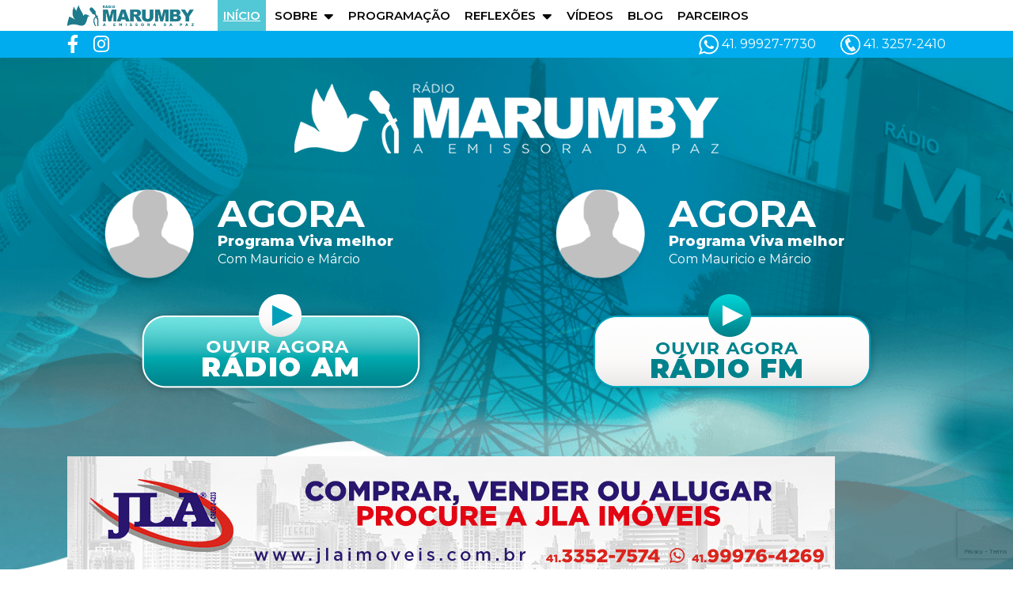

--- FILE ---
content_type: text/html; charset=UTF-8
request_url: https://radiomarumby.com.br/
body_size: 17258
content:
<!DOCTYPE html>
<html lang="pt-br">
<head>
    <meta charset="utf-8">
    <meta http-equiv="X-UA-Compatible" content="IE=Edge" />
    <meta name="author" content="Inovasite - Agencia de internet">
    <meta name="company" content="Inovasite - Agencia de internet">
    <link rev="made" href="mailto:comercial@inovasite.com">
    <meta name="robots" content="index, follow">
    <meta name="viewport" content="width=device-width, initial-scale=1, shrink-to-fit=no">
    <title>
        Marumby &#8211; A emissora da paz    </title>
    <meta name='robots' content='index, follow, max-image-preview:large, max-snippet:-1, max-video-preview:-1' />

	<!-- This site is optimized with the Yoast SEO plugin v23.0 - https://yoast.com/wordpress/plugins/seo/ -->
	<link rel="canonical" href="https://radiomarumby.com.br/" />
	<meta property="og:locale" content="pt_BR" />
	<meta property="og:type" content="website" />
	<meta property="og:title" content="Marumby - A emissora da paz" />
	<meta property="og:url" content="https://radiomarumby.com.br/" />
	<meta property="og:site_name" content="Marumby - A emissora da paz" />
	<meta name="twitter:card" content="summary_large_image" />
	<script type="application/ld+json" class="yoast-schema-graph">{"@context":"https://schema.org","@graph":[{"@type":"CollectionPage","@id":"https://radiomarumby.com.br/","url":"https://radiomarumby.com.br/","name":"Marumby - A emissora da paz -","isPartOf":{"@id":"https://radiomarumby.com.br/#website"},"breadcrumb":{"@id":"https://radiomarumby.com.br/#breadcrumb"},"inLanguage":"pt-BR"},{"@type":"BreadcrumbList","@id":"https://radiomarumby.com.br/#breadcrumb","itemListElement":[{"@type":"ListItem","position":1,"name":"Home"}]},{"@type":"WebSite","@id":"https://radiomarumby.com.br/#website","url":"https://radiomarumby.com.br/","name":"Marumby - A emissora da paz","description":"","potentialAction":[{"@type":"SearchAction","target":{"@type":"EntryPoint","urlTemplate":"https://radiomarumby.com.br/?s={search_term_string}"},"query-input":"required name=search_term_string"}],"inLanguage":"pt-BR"}]}</script>
	<!-- / Yoast SEO plugin. -->


<link rel='dns-prefetch' href='//unpkg.com' />
<link rel='dns-prefetch' href='//fonts.googleapis.com' />
<script type="text/javascript">
/* <![CDATA[ */
window._wpemojiSettings = {"baseUrl":"https:\/\/s.w.org\/images\/core\/emoji\/15.0.3\/72x72\/","ext":".png","svgUrl":"https:\/\/s.w.org\/images\/core\/emoji\/15.0.3\/svg\/","svgExt":".svg","source":{"concatemoji":"https:\/\/radiomarumby.com.br\/wp-includes\/js\/wp-emoji-release.min.js?ver=47a9032789023dd51d41b6d5cc01490c"}};
/*! This file is auto-generated */
!function(i,n){var o,s,e;function c(e){try{var t={supportTests:e,timestamp:(new Date).valueOf()};sessionStorage.setItem(o,JSON.stringify(t))}catch(e){}}function p(e,t,n){e.clearRect(0,0,e.canvas.width,e.canvas.height),e.fillText(t,0,0);var t=new Uint32Array(e.getImageData(0,0,e.canvas.width,e.canvas.height).data),r=(e.clearRect(0,0,e.canvas.width,e.canvas.height),e.fillText(n,0,0),new Uint32Array(e.getImageData(0,0,e.canvas.width,e.canvas.height).data));return t.every(function(e,t){return e===r[t]})}function u(e,t,n){switch(t){case"flag":return n(e,"\ud83c\udff3\ufe0f\u200d\u26a7\ufe0f","\ud83c\udff3\ufe0f\u200b\u26a7\ufe0f")?!1:!n(e,"\ud83c\uddfa\ud83c\uddf3","\ud83c\uddfa\u200b\ud83c\uddf3")&&!n(e,"\ud83c\udff4\udb40\udc67\udb40\udc62\udb40\udc65\udb40\udc6e\udb40\udc67\udb40\udc7f","\ud83c\udff4\u200b\udb40\udc67\u200b\udb40\udc62\u200b\udb40\udc65\u200b\udb40\udc6e\u200b\udb40\udc67\u200b\udb40\udc7f");case"emoji":return!n(e,"\ud83d\udc26\u200d\u2b1b","\ud83d\udc26\u200b\u2b1b")}return!1}function f(e,t,n){var r="undefined"!=typeof WorkerGlobalScope&&self instanceof WorkerGlobalScope?new OffscreenCanvas(300,150):i.createElement("canvas"),a=r.getContext("2d",{willReadFrequently:!0}),o=(a.textBaseline="top",a.font="600 32px Arial",{});return e.forEach(function(e){o[e]=t(a,e,n)}),o}function t(e){var t=i.createElement("script");t.src=e,t.defer=!0,i.head.appendChild(t)}"undefined"!=typeof Promise&&(o="wpEmojiSettingsSupports",s=["flag","emoji"],n.supports={everything:!0,everythingExceptFlag:!0},e=new Promise(function(e){i.addEventListener("DOMContentLoaded",e,{once:!0})}),new Promise(function(t){var n=function(){try{var e=JSON.parse(sessionStorage.getItem(o));if("object"==typeof e&&"number"==typeof e.timestamp&&(new Date).valueOf()<e.timestamp+604800&&"object"==typeof e.supportTests)return e.supportTests}catch(e){}return null}();if(!n){if("undefined"!=typeof Worker&&"undefined"!=typeof OffscreenCanvas&&"undefined"!=typeof URL&&URL.createObjectURL&&"undefined"!=typeof Blob)try{var e="postMessage("+f.toString()+"("+[JSON.stringify(s),u.toString(),p.toString()].join(",")+"));",r=new Blob([e],{type:"text/javascript"}),a=new Worker(URL.createObjectURL(r),{name:"wpTestEmojiSupports"});return void(a.onmessage=function(e){c(n=e.data),a.terminate(),t(n)})}catch(e){}c(n=f(s,u,p))}t(n)}).then(function(e){for(var t in e)n.supports[t]=e[t],n.supports.everything=n.supports.everything&&n.supports[t],"flag"!==t&&(n.supports.everythingExceptFlag=n.supports.everythingExceptFlag&&n.supports[t]);n.supports.everythingExceptFlag=n.supports.everythingExceptFlag&&!n.supports.flag,n.DOMReady=!1,n.readyCallback=function(){n.DOMReady=!0}}).then(function(){return e}).then(function(){var e;n.supports.everything||(n.readyCallback(),(e=n.source||{}).concatemoji?t(e.concatemoji):e.wpemoji&&e.twemoji&&(t(e.twemoji),t(e.wpemoji)))}))}((window,document),window._wpemojiSettings);
/* ]]> */
</script>
<link rel='stylesheet' id='google-fonts-css' href='https://fonts.googleapis.com/css?family=Montserrat%3A400%2C500%2C600%2C700%2C800&#038;display=swap&#038;ver=1.1' type='text/css' media='all' />
<link rel='stylesheet' id='plugins-css-css' href='https://radiomarumby.com.br/wp-content/themes/radiomarumby/css/plugins.css?ver=1.1' type='text/css' media='all' />
<link rel='stylesheet' id='main-css-css' href='https://radiomarumby.com.br/wp-content/themes/radiomarumby/css/main.css?ver=1.1' type='text/css' media='all' />
<link rel='stylesheet' id='fancybox-css-css' href='https://radiomarumby.com.br/wp-content/themes/radiomarumby/css/fancybox.css?ver=1.1' type='text/css' media='all' />
<link rel='stylesheet' id='style-css-css' href='https://radiomarumby.com.br/wp-content/themes/radiomarumby/style.css?ver=1.1' type='text/css' media='all' />
<link rel='stylesheet' id='aos-css' href='https://unpkg.com/aos@2.3.1/dist/aos.css?ver=1.1' type='text/css' media='all' />
<style id='wp-emoji-styles-inline-css' type='text/css'>

	img.wp-smiley, img.emoji {
		display: inline !important;
		border: none !important;
		box-shadow: none !important;
		height: 1em !important;
		width: 1em !important;
		margin: 0 0.07em !important;
		vertical-align: -0.1em !important;
		background: none !important;
		padding: 0 !important;
	}
</style>
<link rel='stylesheet' id='wp-block-library-css' href='https://radiomarumby.com.br/wp-includes/css/dist/block-library/style.min.css?ver=47a9032789023dd51d41b6d5cc01490c' type='text/css' media='all' />
<style id='classic-theme-styles-inline-css' type='text/css'>
/*! This file is auto-generated */
.wp-block-button__link{color:#fff;background-color:#32373c;border-radius:9999px;box-shadow:none;text-decoration:none;padding:calc(.667em + 2px) calc(1.333em + 2px);font-size:1.125em}.wp-block-file__button{background:#32373c;color:#fff;text-decoration:none}
</style>
<style id='global-styles-inline-css' type='text/css'>
body{--wp--preset--color--black: #000000;--wp--preset--color--cyan-bluish-gray: #abb8c3;--wp--preset--color--white: #ffffff;--wp--preset--color--pale-pink: #f78da7;--wp--preset--color--vivid-red: #cf2e2e;--wp--preset--color--luminous-vivid-orange: #ff6900;--wp--preset--color--luminous-vivid-amber: #fcb900;--wp--preset--color--light-green-cyan: #7bdcb5;--wp--preset--color--vivid-green-cyan: #00d084;--wp--preset--color--pale-cyan-blue: #8ed1fc;--wp--preset--color--vivid-cyan-blue: #0693e3;--wp--preset--color--vivid-purple: #9b51e0;--wp--preset--gradient--vivid-cyan-blue-to-vivid-purple: linear-gradient(135deg,rgba(6,147,227,1) 0%,rgb(155,81,224) 100%);--wp--preset--gradient--light-green-cyan-to-vivid-green-cyan: linear-gradient(135deg,rgb(122,220,180) 0%,rgb(0,208,130) 100%);--wp--preset--gradient--luminous-vivid-amber-to-luminous-vivid-orange: linear-gradient(135deg,rgba(252,185,0,1) 0%,rgba(255,105,0,1) 100%);--wp--preset--gradient--luminous-vivid-orange-to-vivid-red: linear-gradient(135deg,rgba(255,105,0,1) 0%,rgb(207,46,46) 100%);--wp--preset--gradient--very-light-gray-to-cyan-bluish-gray: linear-gradient(135deg,rgb(238,238,238) 0%,rgb(169,184,195) 100%);--wp--preset--gradient--cool-to-warm-spectrum: linear-gradient(135deg,rgb(74,234,220) 0%,rgb(151,120,209) 20%,rgb(207,42,186) 40%,rgb(238,44,130) 60%,rgb(251,105,98) 80%,rgb(254,248,76) 100%);--wp--preset--gradient--blush-light-purple: linear-gradient(135deg,rgb(255,206,236) 0%,rgb(152,150,240) 100%);--wp--preset--gradient--blush-bordeaux: linear-gradient(135deg,rgb(254,205,165) 0%,rgb(254,45,45) 50%,rgb(107,0,62) 100%);--wp--preset--gradient--luminous-dusk: linear-gradient(135deg,rgb(255,203,112) 0%,rgb(199,81,192) 50%,rgb(65,88,208) 100%);--wp--preset--gradient--pale-ocean: linear-gradient(135deg,rgb(255,245,203) 0%,rgb(182,227,212) 50%,rgb(51,167,181) 100%);--wp--preset--gradient--electric-grass: linear-gradient(135deg,rgb(202,248,128) 0%,rgb(113,206,126) 100%);--wp--preset--gradient--midnight: linear-gradient(135deg,rgb(2,3,129) 0%,rgb(40,116,252) 100%);--wp--preset--font-size--small: 13px;--wp--preset--font-size--medium: 20px;--wp--preset--font-size--large: 36px;--wp--preset--font-size--x-large: 42px;--wp--preset--spacing--20: 0.44rem;--wp--preset--spacing--30: 0.67rem;--wp--preset--spacing--40: 1rem;--wp--preset--spacing--50: 1.5rem;--wp--preset--spacing--60: 2.25rem;--wp--preset--spacing--70: 3.38rem;--wp--preset--spacing--80: 5.06rem;--wp--preset--shadow--natural: 6px 6px 9px rgba(0, 0, 0, 0.2);--wp--preset--shadow--deep: 12px 12px 50px rgba(0, 0, 0, 0.4);--wp--preset--shadow--sharp: 6px 6px 0px rgba(0, 0, 0, 0.2);--wp--preset--shadow--outlined: 6px 6px 0px -3px rgba(255, 255, 255, 1), 6px 6px rgba(0, 0, 0, 1);--wp--preset--shadow--crisp: 6px 6px 0px rgba(0, 0, 0, 1);}:where(.is-layout-flex){gap: 0.5em;}:where(.is-layout-grid){gap: 0.5em;}body .is-layout-flex{display: flex;}body .is-layout-flex{flex-wrap: wrap;align-items: center;}body .is-layout-flex > *{margin: 0;}body .is-layout-grid{display: grid;}body .is-layout-grid > *{margin: 0;}:where(.wp-block-columns.is-layout-flex){gap: 2em;}:where(.wp-block-columns.is-layout-grid){gap: 2em;}:where(.wp-block-post-template.is-layout-flex){gap: 1.25em;}:where(.wp-block-post-template.is-layout-grid){gap: 1.25em;}.has-black-color{color: var(--wp--preset--color--black) !important;}.has-cyan-bluish-gray-color{color: var(--wp--preset--color--cyan-bluish-gray) !important;}.has-white-color{color: var(--wp--preset--color--white) !important;}.has-pale-pink-color{color: var(--wp--preset--color--pale-pink) !important;}.has-vivid-red-color{color: var(--wp--preset--color--vivid-red) !important;}.has-luminous-vivid-orange-color{color: var(--wp--preset--color--luminous-vivid-orange) !important;}.has-luminous-vivid-amber-color{color: var(--wp--preset--color--luminous-vivid-amber) !important;}.has-light-green-cyan-color{color: var(--wp--preset--color--light-green-cyan) !important;}.has-vivid-green-cyan-color{color: var(--wp--preset--color--vivid-green-cyan) !important;}.has-pale-cyan-blue-color{color: var(--wp--preset--color--pale-cyan-blue) !important;}.has-vivid-cyan-blue-color{color: var(--wp--preset--color--vivid-cyan-blue) !important;}.has-vivid-purple-color{color: var(--wp--preset--color--vivid-purple) !important;}.has-black-background-color{background-color: var(--wp--preset--color--black) !important;}.has-cyan-bluish-gray-background-color{background-color: var(--wp--preset--color--cyan-bluish-gray) !important;}.has-white-background-color{background-color: var(--wp--preset--color--white) !important;}.has-pale-pink-background-color{background-color: var(--wp--preset--color--pale-pink) !important;}.has-vivid-red-background-color{background-color: var(--wp--preset--color--vivid-red) !important;}.has-luminous-vivid-orange-background-color{background-color: var(--wp--preset--color--luminous-vivid-orange) !important;}.has-luminous-vivid-amber-background-color{background-color: var(--wp--preset--color--luminous-vivid-amber) !important;}.has-light-green-cyan-background-color{background-color: var(--wp--preset--color--light-green-cyan) !important;}.has-vivid-green-cyan-background-color{background-color: var(--wp--preset--color--vivid-green-cyan) !important;}.has-pale-cyan-blue-background-color{background-color: var(--wp--preset--color--pale-cyan-blue) !important;}.has-vivid-cyan-blue-background-color{background-color: var(--wp--preset--color--vivid-cyan-blue) !important;}.has-vivid-purple-background-color{background-color: var(--wp--preset--color--vivid-purple) !important;}.has-black-border-color{border-color: var(--wp--preset--color--black) !important;}.has-cyan-bluish-gray-border-color{border-color: var(--wp--preset--color--cyan-bluish-gray) !important;}.has-white-border-color{border-color: var(--wp--preset--color--white) !important;}.has-pale-pink-border-color{border-color: var(--wp--preset--color--pale-pink) !important;}.has-vivid-red-border-color{border-color: var(--wp--preset--color--vivid-red) !important;}.has-luminous-vivid-orange-border-color{border-color: var(--wp--preset--color--luminous-vivid-orange) !important;}.has-luminous-vivid-amber-border-color{border-color: var(--wp--preset--color--luminous-vivid-amber) !important;}.has-light-green-cyan-border-color{border-color: var(--wp--preset--color--light-green-cyan) !important;}.has-vivid-green-cyan-border-color{border-color: var(--wp--preset--color--vivid-green-cyan) !important;}.has-pale-cyan-blue-border-color{border-color: var(--wp--preset--color--pale-cyan-blue) !important;}.has-vivid-cyan-blue-border-color{border-color: var(--wp--preset--color--vivid-cyan-blue) !important;}.has-vivid-purple-border-color{border-color: var(--wp--preset--color--vivid-purple) !important;}.has-vivid-cyan-blue-to-vivid-purple-gradient-background{background: var(--wp--preset--gradient--vivid-cyan-blue-to-vivid-purple) !important;}.has-light-green-cyan-to-vivid-green-cyan-gradient-background{background: var(--wp--preset--gradient--light-green-cyan-to-vivid-green-cyan) !important;}.has-luminous-vivid-amber-to-luminous-vivid-orange-gradient-background{background: var(--wp--preset--gradient--luminous-vivid-amber-to-luminous-vivid-orange) !important;}.has-luminous-vivid-orange-to-vivid-red-gradient-background{background: var(--wp--preset--gradient--luminous-vivid-orange-to-vivid-red) !important;}.has-very-light-gray-to-cyan-bluish-gray-gradient-background{background: var(--wp--preset--gradient--very-light-gray-to-cyan-bluish-gray) !important;}.has-cool-to-warm-spectrum-gradient-background{background: var(--wp--preset--gradient--cool-to-warm-spectrum) !important;}.has-blush-light-purple-gradient-background{background: var(--wp--preset--gradient--blush-light-purple) !important;}.has-blush-bordeaux-gradient-background{background: var(--wp--preset--gradient--blush-bordeaux) !important;}.has-luminous-dusk-gradient-background{background: var(--wp--preset--gradient--luminous-dusk) !important;}.has-pale-ocean-gradient-background{background: var(--wp--preset--gradient--pale-ocean) !important;}.has-electric-grass-gradient-background{background: var(--wp--preset--gradient--electric-grass) !important;}.has-midnight-gradient-background{background: var(--wp--preset--gradient--midnight) !important;}.has-small-font-size{font-size: var(--wp--preset--font-size--small) !important;}.has-medium-font-size{font-size: var(--wp--preset--font-size--medium) !important;}.has-large-font-size{font-size: var(--wp--preset--font-size--large) !important;}.has-x-large-font-size{font-size: var(--wp--preset--font-size--x-large) !important;}
.wp-block-navigation a:where(:not(.wp-element-button)){color: inherit;}
:where(.wp-block-post-template.is-layout-flex){gap: 1.25em;}:where(.wp-block-post-template.is-layout-grid){gap: 1.25em;}
:where(.wp-block-columns.is-layout-flex){gap: 2em;}:where(.wp-block-columns.is-layout-grid){gap: 2em;}
.wp-block-pullquote{font-size: 1.5em;line-height: 1.6;}
</style>
<link rel='stylesheet' id='contact-form-7-css' href='https://radiomarumby.com.br/wp-content/plugins/contact-form-7/includes/css/styles.css?ver=5.9.6' type='text/css' media='all' />
<link rel='stylesheet' id='ssb-front-css-css' href='https://radiomarumby.com.br/wp-content/plugins/simple-social-buttons/assets/css/front.css?ver=5.1.3' type='text/css' media='all' />
<link rel='stylesheet' id='wp-pagenavi-css' href='https://radiomarumby.com.br/wp-content/plugins/wp-pagenavi/pagenavi-css.css?ver=2.70' type='text/css' media='all' />
<script type="text/javascript" src="https://radiomarumby.com.br/wp-content/plugins/simple-social-buttons/assets/js/frontend-blocks.js?ver=5.1.3" id="ssb-blocks-front-js-js"></script>
<script type="text/javascript" src="https://radiomarumby.com.br/wp-includes/js/jquery/jquery.min.js?ver=3.7.1" id="jquery-core-js"></script>
<script type="text/javascript" src="https://radiomarumby.com.br/wp-includes/js/jquery/jquery-migrate.min.js?ver=3.4.1" id="jquery-migrate-js"></script>
<script type="text/javascript" id="ssb-front-js-js-extra">
/* <![CDATA[ */
var SSB = {"ajax_url":"https:\/\/radiomarumby.com.br\/wp-admin\/admin-ajax.php","fb_share_nonce":"9ef9b916e1"};
/* ]]> */
</script>
<script type="text/javascript" src="https://radiomarumby.com.br/wp-content/plugins/simple-social-buttons/assets/js/front.js?ver=5.1.3" id="ssb-front-js-js"></script>
<link rel="https://api.w.org/" href="https://radiomarumby.com.br/wp-json/" /><link rel="EditURI" type="application/rsd+xml" title="RSD" href="https://radiomarumby.com.br/xmlrpc.php?rsd" />
<meta name="adopt-website-id" content="d5152c96-8933-4765-a97e-514a2a858c44" />
<script src="//tag.goadopt.io/injector.js?website_code=d5152c96-8933-4765-a97e-514a2a858c44" 
class="adopt-injector"></script>
<link rel="alternate" type="application/rss+xml" title="Feed RSS do Podcast" href="https://radiomarumby.com.br/feed/podcast" />

 <style media="screen">

		 /*inline margin*/
	
	
	
	
	
	
			 /*margin-digbar*/

	
	
	
	
	   div[class*="simplesocialbuttons-float"].simplesocialbuttons.simplesocial-round-icon button{
	 margin: ;
   }
	
	
	
</style>

<!-- Open Graph Meta Tags generated by Simple Social Buttons 5.1.3 -->
<meta property="og:title" content=" - Marumby - A emissora da paz" />
<meta property="og:url" content="" />
<meta property="og:site_name" content="Marumby - A emissora da paz" />
<meta name="twitter:card" content="summary_large_image" />
<meta name="twitter:title" content=" - Marumby - A emissora da paz" />
<link rel="icon" href="https://radiomarumby.com.br/wp-content/uploads/2021/08/favicon-marumby-60x60.png" sizes="32x32" />
<link rel="icon" href="https://radiomarumby.com.br/wp-content/uploads/2021/08/favicon-marumby.png" sizes="192x192" />
<link rel="apple-touch-icon" href="https://radiomarumby.com.br/wp-content/uploads/2021/08/favicon-marumby.png" />
<meta name="msapplication-TileImage" content="https://radiomarumby.com.br/wp-content/uploads/2021/08/favicon-marumby.png" />
	
	<!-- Global site tag (gtag.js) - Google Analytics -->
	<script async src="https://www.googletagmanager.com/gtag/js?id=G-0MLC4ZVBP1"></script>
	<script>
	  window.dataLayer = window.dataLayer || [];
	  function gtag(){dataLayer.push(arguments);}
	  gtag('js', new Date());

	  gtag('config', 'G-0MLC4ZVBP1');
	</script>
</head>
<body data-rsssl=1 class="home blog">
    <header class="header">
        <div class="header-bgmenu">
            <div class="container">
                <div class="row align-items-center">
                    <div class="col-9 col-sm-3 col-lg-2 header-logo">
                        <a href="https://radiomarumby.com.br" title="Marumby &#8211; A emissora da paz">
                            <img src="https://radiomarumby.com.br/wp-content/uploads/2021/08/logo-marumby-3.png" alt="Marumby &#8211; A emissora da paz" title="Marumby &#8211; A emissora da paz" class="img-fluid">
                        </a>
                    </div>

                    <div class="col-3 col-sm-2 offset-sm-7 d-block d-sm-none d-md-block d-lg-none navbar-expand-lg navbar-light">
                        <div class="menu-mobile-box">
                            <button class="navbar-toggler menu-mobile" type="button" data-toggle="collapse" data-target="#menuMobile" aria-controls="navbarSupportedContent" aria-expanded="false" aria-label="Toggle navigation">
                                <span class="icon-bar"></span>
                                <span class="icon-bar"></span>
                                <span class="icon-bar"></span>
                            </button>
                        </div>
                    </div>

                    <nav class="col-lg-9 header-menu d-none d-md-none d-lg-block">
                        <ul>
                            <li id="menu-item-20" class="menu-item menu-item-type-custom menu-item-object-custom current-menu-item current_page_item menu-item-home menu-item-20 current-menu-item"><a href="https://radiomarumby.com.br/" aria-current="page">Início</a></li>
<li id="menu-item-1503" class="menu-item menu-item-type-custom menu-item-object-custom menu-item-has-children menu-item-1503 current-menu-item"><a href="#">Sobre</a>
<ul class="sub-menu">
	<li id="menu-item-21" class="menu-item menu-item-type-post_type menu-item-object-page menu-item-21 current-menu-item"><a href="https://radiomarumby.com.br/a-radio-marumby/">Rádio Marumby</a></li>
	<li id="menu-item-3627" class="menu-item menu-item-type-post_type menu-item-object-page menu-item-3627 current-menu-item"><a href="https://radiomarumby.com.br/a-radio-novas-de-paz/">Rádio Novas de Paz</a></li>
	<li id="menu-item-1507" class="menu-item menu-item-type-post_type menu-item-object-page menu-item-1507 current-menu-item"><a href="https://radiomarumby.com.br/marca/">Marca</a></li>
	<li id="menu-item-1512" class="menu-item menu-item-type-post_type menu-item-object-page menu-item-1512 current-menu-item"><a href="https://radiomarumby.com.br/historia/">História</a></li>
	<li id="menu-item-1516" class="menu-item menu-item-type-post_type menu-item-object-page menu-item-1516 current-menu-item"><a href="https://radiomarumby.com.br/musical-evangelico/">Músical evangélico</a></li>
	<li id="menu-item-1535" class="menu-item menu-item-type-post_type menu-item-object-page menu-item-1535 current-menu-item"><a href="https://radiomarumby.com.br/nossos-valores/">Nossos valores</a></li>
</ul>
</li>
<li id="menu-item-26" class="menu-item menu-item-type-post_type menu-item-object-page menu-item-26 current-menu-item"><a href="https://radiomarumby.com.br/programacao/">Programação</a></li>
<li id="menu-item-352" class="menu-item menu-item-type-custom menu-item-object-custom menu-item-has-children menu-item-352 current-menu-item"><a href="#">Reflexões</a>
<ul class="sub-menu">
	<li id="menu-item-23" class="menu-item menu-item-type-post_type menu-item-object-page menu-item-23 current-menu-item"><a href="https://radiomarumby.com.br/mensagens/">Mensagens</a></li>
	<li id="menu-item-355" class="menu-item menu-item-type-post_type menu-item-object-page menu-item-355 current-menu-item"><a href="https://radiomarumby.com.br/historias-da-biblia/">Histórias da Bíblia</a></li>
	<li id="menu-item-430" class="menu-item menu-item-type-post_type menu-item-object-page menu-item-430 current-menu-item"><a href="https://radiomarumby.com.br/meditacoes/">Meditações</a></li>
	<li id="menu-item-796" class="menu-item menu-item-type-post_type menu-item-object-page menu-item-796 current-menu-item"><a href="https://radiomarumby.com.br/versiculos/">Versículos</a></li>
</ul>
</li>
<li id="menu-item-28" class="menu-item menu-item-type-post_type menu-item-object-page menu-item-28 current-menu-item"><a href="https://radiomarumby.com.br/videos/">Vídeos</a></li>
<li id="menu-item-22" class="menu-item menu-item-type-post_type menu-item-object-page menu-item-22 current-menu-item"><a href="https://radiomarumby.com.br/blog/">Blog</a></li>
<li id="menu-item-25" class="menu-item menu-item-type-post_type menu-item-object-page menu-item-25 current-menu-item"><a href="https://radiomarumby.com.br/parceiros/">Parceiros</a></li>
                        </ul>
                    </nav>
                </div>
            </div>
        </div>

        <div class="header-bginfos d-none d-md-none d-lg-block">
            <div class="container">
                <div class="row align-items-center">
                    <div class="col-lg-2 header-social">
                        <ul class="social">
                                                        <li>
                                <a href="https://www.facebook.com/radiomarumby" title="Facebook" target="_blank">
                                    <i class="fab fa-facebook-f"></i>                                </a>
                            </li>
                                                        <li>
                                <a href="https://instagram.com/radiomarumby" title="Instagram" target="_blank">
                                    <i class="fab fa-instagram"></i>                                </a>
                            </li>
                                                    </ul>
                    </div>

                    <div class="col-lg-5 offset-lg-5 header-infos">
                        <span>
                            <img src="https://radiomarumby.com.br/wp-content/themes/radiomarumby/images/icon-whatsapp.png" alt="WhatsApp" title="WhatsApp">
                            41. 99927-7730                        </span>
                        <span>
                            <img src="https://radiomarumby.com.br/wp-content/themes/radiomarumby/images/icon-phone.png" alt="Telefone" title="Telefone">
                            41. 3257-2410                        </span>
                    </div>
                </div>
            </div>
        </div>
    </header>
    <div id="menuMobile" class="collapse navbar-collapse menu2">
        <ul>
            <li class="menu-item menu-item-type-custom menu-item-object-custom current-menu-item current_page_item menu-item-home menu-item-20 current-menu-item"><a href="https://radiomarumby.com.br/" aria-current="page">Início</a></li>
<li class="menu-item menu-item-type-custom menu-item-object-custom menu-item-has-children menu-item-1503 current-menu-item"><a href="#">Sobre</a>
<ul class="sub-menu">
	<li class="menu-item menu-item-type-post_type menu-item-object-page menu-item-21 current-menu-item"><a href="https://radiomarumby.com.br/a-radio-marumby/">Rádio Marumby</a></li>
	<li class="menu-item menu-item-type-post_type menu-item-object-page menu-item-3627 current-menu-item"><a href="https://radiomarumby.com.br/a-radio-novas-de-paz/">Rádio Novas de Paz</a></li>
	<li class="menu-item menu-item-type-post_type menu-item-object-page menu-item-1507 current-menu-item"><a href="https://radiomarumby.com.br/marca/">Marca</a></li>
	<li class="menu-item menu-item-type-post_type menu-item-object-page menu-item-1512 current-menu-item"><a href="https://radiomarumby.com.br/historia/">História</a></li>
	<li class="menu-item menu-item-type-post_type menu-item-object-page menu-item-1516 current-menu-item"><a href="https://radiomarumby.com.br/musical-evangelico/">Músical evangélico</a></li>
	<li class="menu-item menu-item-type-post_type menu-item-object-page menu-item-1535 current-menu-item"><a href="https://radiomarumby.com.br/nossos-valores/">Nossos valores</a></li>
</ul>
</li>
<li class="menu-item menu-item-type-post_type menu-item-object-page menu-item-26 current-menu-item"><a href="https://radiomarumby.com.br/programacao/">Programação</a></li>
<li class="menu-item menu-item-type-custom menu-item-object-custom menu-item-has-children menu-item-352 current-menu-item"><a href="#">Reflexões</a>
<ul class="sub-menu">
	<li class="menu-item menu-item-type-post_type menu-item-object-page menu-item-23 current-menu-item"><a href="https://radiomarumby.com.br/mensagens/">Mensagens</a></li>
	<li class="menu-item menu-item-type-post_type menu-item-object-page menu-item-355 current-menu-item"><a href="https://radiomarumby.com.br/historias-da-biblia/">Histórias da Bíblia</a></li>
	<li class="menu-item menu-item-type-post_type menu-item-object-page menu-item-430 current-menu-item"><a href="https://radiomarumby.com.br/meditacoes/">Meditações</a></li>
	<li class="menu-item menu-item-type-post_type menu-item-object-page menu-item-796 current-menu-item"><a href="https://radiomarumby.com.br/versiculos/">Versículos</a></li>
</ul>
</li>
<li class="menu-item menu-item-type-post_type menu-item-object-page menu-item-28 current-menu-item"><a href="https://radiomarumby.com.br/videos/">Vídeos</a></li>
<li class="menu-item menu-item-type-post_type menu-item-object-page menu-item-22 current-menu-item"><a href="https://radiomarumby.com.br/blog/">Blog</a></li>
<li class="menu-item menu-item-type-post_type menu-item-object-page menu-item-25 current-menu-item"><a href="https://radiomarumby.com.br/parceiros/">Parceiros</a></li>
        </ul>
    </div>
<div class="bgbanner">
    <div class="banner">
        <div id="owl-demo" class="owl-carousel owl-theme content">
                            <article class="item" style="background: url('https://radiomarumby.com.br/wp-content/uploads/2020/09/banner-new.png') center no-repeat; background-size: cover;">
                    
                        <div class="container">
                            <div class="row">
                                <div class="col-lg-12 banner-box">
                                    <img class="img-fluid aligncenter logo-banner" src="https://radiomarumby.com.br/wp-content/themes/radiomarumby/images/logo-banner.png" alt="" />

                                    <div class="row">
    <div class="col-sm-6 col-lg-6">
                <div class="index-bgagora">
            <div class="row align-items-center">
                <div class="col-sm-4 col-lg-3 offset-lg-1 index-agora-img">
                                            <img src="https://radiomarumby.com.br/wp-content/themes/radiomarumby/images/noimage.png" alt="" title="" class="img-fluid">
                                    </div>

                <div class="col-sm-8 col-lg-8 index-agora-content">
                    <p class="tit">AGORA</p>
                    <header>
                        <h2>Programa Viva melhor</h2>
                    </header>
                    <p>Com Mauricio e Márcio</p>
                </div>

                <div class="col-sm-12 col-lg-12 index-agora-btn text-center">
                    <!-- <a href="#" class="btn-saibamais">Ouvir Agora</a> -->
                    <div class="text-center d-flex justify-content-center">
                        <a href="#" class="btn-am">
                            <img class="img-fluid" src="https://radiomarumby.com.br/wp-content/themes/radiomarumby/images/btn-radioam.png" alt="" />
                        </a>
                    </div>
                </div>
            </div>
        </div>
            </div>

    <div class="col-sm-6 col-lg-6">
                <div class="index-bgagora">
            <div class="row align-items-center">
                <div class="col-sm-4 col-lg-3 offset-lg-1 index-agora-img">
                                            <img src="https://radiomarumby.com.br/wp-content/themes/radiomarumby/images/noimage.png" alt="" title="" class="img-fluid">
                                    </div>

                <div class="col-sm-8 col-lg-8 index-agora-content">
                    <p class="tit">AGORA</p>
                    <header>
                        <h2>Programa Viva melhor</h2>
                    </header>
                    <p>Com Mauricio e Márcio</p>
                </div>

                <div class="col-sm-12 col-lg-12 index-agora-btn text-center">
                    <!-- <a href="#" class="btn-saibamais">Ouvir Agora</a> -->
                    <div class="text-center d-flex justify-content-center">
                        <a href="#" class="btn-fm">
                            <img class="img-fluid" src="https://radiomarumby.com.br/wp-content/themes/radiomarumby/images/btn-radiofm.png" alt="" />
                        </a>
                    </div>
                </div>
            </div>
        </div>
            </div>
</div>

                                    <!--PUBLICIDADE -->
                                    <div id="owl-demo4" class="owl-carousel owl-theme content">
                                                                                    <article class="item" style="min-height: 170px !important;">
                                                <a href="https://radiomarumby.com.br/publicidade/jla/" target="_blank"><img src="https://radiomarumby.com.br/wp-content/uploads/2021/06/jla.jpg" alt="JLA Imóveis Corretora de Imóveis" title="JLA Imóveis Corretora de Imóveis" class="img-fluid"></a>
                                            </article>
                                                                            </div>




                                </div>
                            </div>
                        </div>

                                    </article>
                    </div>
    </div>

    <div class="container">
                <article>
            <div class="row">
                <div class="col-lg-11 offset-lg-1 index-sobre-title">
                    <header>
                        <h2 class="title">A Rádio</h2>
                    </header>
                </div>
            </div>

            <div class="row">
                <div class="col-sm-7 col-lg-6 offset-lg-1 index-sobre-content">
                    <p>O Rádio é o meio de comunicação mais consumido de todos os tempos. Falar em rádio evangélica no Brasil sem mencionar a Rádio Marumby é impossível. A Marumby começou suas operações em 1946, sendo a segunda rádio mais antiga do estado do Paraná. Foi uma rádio católica e de cunho...</p>

                    <a href="https://radiomarumby.com.br/a-radio-marumby/" class="btn-saibamais">Saiba Mais</a>
                </div>
                
                <div class="col-sm-5 col-lg-4">
                    <img src="https://radiomarumby.com.br/wp-content/uploads/2020/09/img-sobre.png" alt="Rádio Marumby" title="Rádio Marumby" class="img-fluid">
                </div>
            </div>
        </article>
            </div>
</div>

<div class="index-bgprogramacao">
    <div class="container">
        <div class="row">
            <div class="col-lg-12 text-center index-programacao-title">
                <header>
                    <h2 class="title">Programação</h2>
                    <p class="tagline">Confira abaixo nossa programação semanal</p>
                    <!-- <span><a href="https://radiomarumby.com.br/programacao-am">Clique aqui para conferir a programação AM.</a></span> -->
                </header>
            </div>
        </div>

        <div class="row">
            <div class="col-lg-12 index-programacao-btns">
                <a href="https://radiomarumby.com.br/programacao-am" title="Programação AM">
                    <img src="https://radiomarumby.com.br/wp-content/themes/radiomarumby/images/botao_am.png" alt="Programação AM" title="Programação AM" class="img-fluid">
                    <span>AM 730</span>
                </a>
                <a href="https://radiomarumby.com.br/programacao" title="Programação FM">
                    <img src="https://radiomarumby.com.br/wp-content/themes/radiomarumby/images/botao_fm.png" alt="Programação FM" title="Programação FM" class="img-fluid">
                    <span>FM 88.5</span>
                </a>
            </div>
        </div>

        <div class="second">
            <div class="row">
    <div class="col-sm-6 col-lg-6">
                <div class="index-bgagora">
            <div class="row align-items-center">
                <div class="col-sm-4 col-lg-3 offset-lg-1 index-agora-img">
                                            <img src="https://radiomarumby.com.br/wp-content/themes/radiomarumby/images/noimage.png" alt="" title="" class="img-fluid">
                                    </div>

                <div class="col-sm-8 col-lg-8 index-agora-content">
                    <p class="tit">AGORA</p>
                    <header>
                        <h2>Programa Viva melhor</h2>
                    </header>
                    <p>Com Mauricio e Márcio</p>
                </div>

                <div class="col-sm-12 col-lg-12 index-agora-btn text-center">
                    <!-- <a href="#" class="btn-saibamais">Ouvir Agora</a> -->
                    <div class="text-center d-flex justify-content-center">
                        <a href="#" class="btn-am">
                            <img class="img-fluid" src="https://radiomarumby.com.br/wp-content/themes/radiomarumby/images/btn-radioam.png" alt="" />
                        </a>
                    </div>
                </div>
            </div>
        </div>
            </div>

    <div class="col-sm-6 col-lg-6">
                <div class="index-bgagora">
            <div class="row align-items-center">
                <div class="col-sm-4 col-lg-3 offset-lg-1 index-agora-img">
                                            <img src="https://radiomarumby.com.br/wp-content/themes/radiomarumby/images/noimage.png" alt="" title="" class="img-fluid">
                                    </div>

                <div class="col-sm-8 col-lg-8 index-agora-content">
                    <p class="tit">AGORA</p>
                    <header>
                        <h2>Programa Viva melhor</h2>
                    </header>
                    <p>Com Mauricio e Márcio</p>
                </div>

                <div class="col-sm-12 col-lg-12 index-agora-btn text-center">
                    <!-- <a href="#" class="btn-saibamais">Ouvir Agora</a> -->
                    <div class="text-center d-flex justify-content-center">
                        <a href="#" class="btn-fm">
                            <img class="img-fluid" src="https://radiomarumby.com.br/wp-content/themes/radiomarumby/images/btn-radiofm.png" alt="" />
                        </a>
                    </div>
                </div>
            </div>
        </div>
            </div>
</div>        </div>

        <div class="row">
            <div class="col-lg-12 text-center">
                <a href="#" class="btn-webtv">
                    <img src="https://radiomarumby.com.br/wp-content/themes/radiomarumby/images/btn-webtv.png" alt="">
                </a>
            </div>
        </div>

        <!-- <div class="row">
            <div class="col-lg-12">
                <img src="https://radiomarumby.com.br/wp-content/themes/radiomarumby/images/temp/01.jpg" alt="" title="" class="img-fluid">
            </div>
        </div> -->

        <section>
            <div class="row">
                <div class="col-lg-12 text-center index-programacao-title index-podcast-title">
                    <header>
                        <h2 class="title">Reflexões</h2>
                        <p class="tagline">Clique e ouça as mais lindas meditações que marcaram<br>época e edificaram milhoes de vidas.</p>
                    </header>
                </div>
            </div>

            <div class="row">
                <div class="col-lg-12 index-podcast-carousel">
                    <div id="owl-demo2" class="owl-carousel owl-theme content">
                                                    <article class="item">
                                <div class="index-podcast-box" style="background: url('https://radiomarumby.com.br/wp-content/uploads/2020/09/bg-podcast-b.png') top center no-repeat; background-size: cover;">
                                    <header>
                                        <h2>
                                            PODCAST
                                            <span>As três arvores</span>
                                        </h2>
                                    </header>
                                    <a href="https://radiomarumby.com.br/podcast/as-tres-arvores/" title="Ouvir Agora">
                                        <img src="https://radiomarumby.com.br/wp-content/themes/radiomarumby/images/btn-ouvir.png" alt="Ouvir Agora" title="Ouvir Agora" class="img-fluid">
                                    </a>
                                </div>

                                
                            </article>
                                                    <article class="item">
                                <div class="index-podcast-box" style="background: url('https://radiomarumby.com.br/wp-content/uploads/2020/09/bg-podcast-b.png') top center no-repeat; background-size: cover;">
                                    <header>
                                        <h2>
                                            PODCAST
                                            <span>A Embalagem</span>
                                        </h2>
                                    </header>
                                    <a href="https://radiomarumby.com.br/podcast/a-embalagem/" title="Ouvir Agora">
                                        <img src="https://radiomarumby.com.br/wp-content/themes/radiomarumby/images/btn-ouvir.png" alt="Ouvir Agora" title="Ouvir Agora" class="img-fluid">
                                    </a>
                                </div>

                                
                            </article>
                                                    <article class="item">
                                <div class="index-podcast-box" style="background: url('https://radiomarumby.com.br/wp-content/uploads/2020/09/bg-podcast-b.png') top center no-repeat; background-size: cover;">
                                    <header>
                                        <h2>
                                            PODCAST
                                            <span>A águia</span>
                                        </h2>
                                    </header>
                                    <a href="https://radiomarumby.com.br/podcast/a-aguia/" title="Ouvir Agora">
                                        <img src="https://radiomarumby.com.br/wp-content/themes/radiomarumby/images/btn-ouvir.png" alt="Ouvir Agora" title="Ouvir Agora" class="img-fluid">
                                    </a>
                                </div>

                                
                            </article>
                                                    <article class="item">
                                <div class="index-podcast-box" style="background: url('https://radiomarumby.com.br/wp-content/uploads/2020/09/bg-podcast-b.png') top center no-repeat; background-size: cover;">
                                    <header>
                                        <h2>
                                            PODCAST
                                            <span>O leilão da alma</span>
                                        </h2>
                                    </header>
                                    <a href="https://radiomarumby.com.br/podcast/o-leilao-da-alma/" title="Ouvir Agora">
                                        <img src="https://radiomarumby.com.br/wp-content/themes/radiomarumby/images/btn-ouvir.png" alt="Ouvir Agora" title="Ouvir Agora" class="img-fluid">
                                    </a>
                                </div>

                                
                            </article>
                                                    <article class="item">
                                <div class="index-podcast-box" style="background: url('https://radiomarumby.com.br/wp-content/uploads/2020/09/bg-podcast-b.png') top center no-repeat; background-size: cover;">
                                    <header>
                                        <h2>
                                            PODCAST
                                            <span>Pegadas na areia</span>
                                        </h2>
                                    </header>
                                    <a href="https://radiomarumby.com.br/podcast/pegadas-na-areia/" title="Ouvir Agora">
                                        <img src="https://radiomarumby.com.br/wp-content/themes/radiomarumby/images/btn-ouvir.png" alt="Ouvir Agora" title="Ouvir Agora" class="img-fluid">
                                    </a>
                                </div>

                                
                            </article>
                                            </div>
                </div>
            </div>
            
            <div class="row">
                <div class="col-lg-12 index-podcast-btn">
                    <a href="https://radiomarumby.com.br/podcasts">VER MAIS >></a>
                </div>
            </div>
        </section>
    </div>
</div>

<section class="index-bgdezmais">
    <div class="container">
        <div class="row align-items-center">
            <div class="col-lg-5 index-dezmais-title">
                <header>
                    <h2>AS 5 MAIS</h2>
                    <!-- <p class="tagline">RÁDIO FM</p> -->
                </header>
                <div class="index-agora-btn">
                    <a href="#pedirmusica" class="btn-saibamais scroll">Peça sua música</a>
                </div>
            </div>

            <div class="col-lg-7">
                <div class="row">
                    <div class="col-sm-6 col-lg-6 index-dezmais-block">
                        <p class="t">AM 730</p>

                        <div class="index-dezmais-container">
                                                        <div class="index-dezmais-box">
                                <div><span>01.</span></div>
                                <header>
                                    <h2>Sonda-me Usa-me</h2>
                                    <p class="tagline">Aline Barros</p>
                                </header>
                            </div>
                                                        <div class="index-dezmais-box">
                                <div><span>02.</span></div>
                                <header>
                                    <h2>O Que Tua Gloria Fez comigo</h2>
                                    <p class="tagline">Fernanda Brum</p>
                                </header>
                            </div>
                                                        <div class="index-dezmais-box">
                                <div><span>03.</span></div>
                                <header>
                                    <h2>O Jordão eu Não Passarei Só</h2>
                                    <p class="tagline">Quarteto Falavinha</p>
                                </header>
                            </div>
                                                        <div class="index-dezmais-box">
                                <div><span>04.</span></div>
                                <header>
                                    <h2>Ele não Desiste de Você</h2>
                                    <p class="tagline">Marquinhos Gomes</p>
                                </header>
                            </div>
                                                        <div class="index-dezmais-box">
                                <div><span>05.</span></div>
                                <header>
                                    <h2>Deus é Deus</h2>
                                    <p class="tagline">Delino Marçal</p>
                                </header>
                            </div>
                                                    </div>
                    </div>

                    <div class="col-sm-6 col-lg-6 index-dezmais-block">
                        <p class="t">FM 88.5</p>    

                        <div class="index-dezmais-container">
                                                        <div class="index-dezmais-box">
                                <div><span>01.</span></div>
                                <header>
                                    <h2>Aquieta Minh&#8217;alma</h2>
                                    <p class="tagline">Ministerio Zoe</p>
                                </header>
                            </div>
                                                        <div class="index-dezmais-box">
                                <div><span>02.</span></div>
                                <header>
                                    <h2>Ninguem Explica Deus</h2>
                                    <p class="tagline">Preto no Branco</p>
                                </header>
                            </div>
                                                        <div class="index-dezmais-box">
                                <div><span>03.</span></div>
                                <header>
                                    <h2>Algo Novo</h2>
                                    <p class="tagline">Kemuel</p>
                                </header>
                            </div>
                                                        <div class="index-dezmais-box">
                                <div><span>04.</span></div>
                                <header>
                                    <h2>Me Ajude A Melhorar</h2>
                                    <p class="tagline">Eli Soares</p>
                                </header>
                            </div>
                                                        <div class="index-dezmais-box">
                                <div><span>05.</span></div>
                                <header>
                                    <h2>É Tudo Sobre Você</h2>
                                    <p class="tagline">Morada</p>
                                </header>
                            </div>
                                                    </div>
                    </div>
                </div>
            </div>
        </div>
    </div>
</section>

<section class="container">
    <div class="row">
        <div class="col-lg-12 text-center index-videos-title">
            <header>
                <h2 class="title">Vídeos</h2>
            </header>
        </div>
    </div>

    <div class="row">
        <div class="col-lg-12">
            <div class="row">
                                <article class="col-sm-6 col-lg-4">
                    <div class="index-videos-box">
                        <div class="video" style="background: url('https://i.ytimg.com/vi/_KhGzVDFkQE/default.jpg') no-repeat; background-size: cover;">
                            <a href="https://www.youtube.com/watch?v=_KhGzVDFkQE" title="Canta Minha Alma &#8211; Matheus Iensen" class="fancybox-media" target="_blank">
                                <img src="https://radiomarumby.com.br/wp-content/themes/radiomarumby/images/icon-play.png" alt="Canta Minha Alma &#8211; Matheus Iensen" title="Canta Minha Alma &#8211; Matheus Iensen">
                            </a>
                        </div>
                        <header>
                            <h2>Canta Minha Alma &#8211; Matheus Iensen</h2>
                        </header>
                    </div>
                </article>
                                <article class="col-sm-6 col-lg-4">
                    <div class="index-videos-box">
                        <div class="video" style="background: url('https://i.ytimg.com/vi/8O0_OrTkL0w/default.jpg') no-repeat; background-size: cover;">
                            <a href="https://www.youtube.com/watch?v=8O0_OrTkL0w" title="O Jordão eu não passarei só" class="fancybox-media" target="_blank">
                                <img src="https://radiomarumby.com.br/wp-content/themes/radiomarumby/images/icon-play.png" alt="O Jordão eu não passarei só" title="O Jordão eu não passarei só">
                            </a>
                        </div>
                        <header>
                            <h2>O Jordão eu não passarei só</h2>
                        </header>
                    </div>
                </article>
                                <article class="col-sm-6 col-lg-4">
                    <div class="index-videos-box">
                        <div class="video" style="background: url('https://i.ytimg.com/vi/2RLqXRwZ6uA/default.jpg') no-repeat; background-size: cover;">
                            <a href="https://www.youtube.com/watch?v=2RLqXRwZ6uA" title="Quem são estes?" class="fancybox-media" target="_blank">
                                <img src="https://radiomarumby.com.br/wp-content/themes/radiomarumby/images/icon-play.png" alt="Quem são estes?" title="Quem são estes?">
                            </a>
                        </div>
                        <header>
                            <h2>Quem são estes?</h2>
                        </header>
                    </div>
                </article>
                            </div>

            <div class="row">
                <div class="col-lg-12 index-videos-btn">
                    <a href="https://radiomarumby.com.br/videos" title="Ver mais">VER MAIS >></a>
                </div>
            </div>
        </div>

        <!-- <div class="col-lg-3 text-center">
            <img src="https://radiomarumby.com.br/wp-content/themes/radiomarumby/images/temp/03.jpg" alt="" title="" class="img-fluid">
        </div> -->
    </div>
</section>

<section class="index-bgversiculodia">
    <div class="container">
        <div class="row">
            <div class="col-lg-12 index-versiculodia-title">
                <header>
                    <h2 class="title">Versículo do dia</h2>
                </header>
            </div>
        </div>
        <div class="row">
            <div class="col-lg-1 offset-lg-5 index-versiculodia-img">
                <img class="img-fluid" src="https://radiomarumby.com.br/wp-content/themes/radiomarumby/images/aspas.png" alt="" title="">
            </div>
                        <article class="col-lg-6 index-versiculodia-content">
                <p>“Liam o Livro da Lei de Deus, explicavam com clareza o significado do que era lido e ajudavam o povo a entender cada passagem.”</p>
                <header>
                    <h2>- Neemias 8:8</h2>
                </header>

                <div class="index-agora-btn index-versiculodia-btn">
                    <a href="https://radiomarumby.com.br/biblia-online" class="btn-saibamais" title="Veja a bíblia online">Veja a bíblia online</a>
                </div>
            </article>
                    </div>
    </div>
</section>

<div class="container">
    <section>
        <div class="row">
            <div class="col-lg-12 text-center index-testemunho-title">
                <header>
                    <h2 class="title">Conheça aqui nossos frutos</h2>
                </header>
            </div>
        </div>

        <div class="row">
            <div class="col-lg-12 index-carousel-testemunho">
                <div id="owl-demo3" class="owl-carousel owl-theme content">
                                            <article class="item">
                            <p>Tenho recebido muitas bençãos na minha casa, sou ouvinte assídua da madrugada com Deus. Sejam abençoados toda equipe da Radio Marumby.</p>
                            <header>
                                <h2>Maria da rocha</h2>
                            </header>
                        </article>
                                            <article class="item">
                            <p>Queridos irmão, quero vos contar que sou fruto deste trabalho, pois aceitei a Jesus através do programa há 20 anos atrás e sou muito feliz, pois continuo com Cristo e nunca deixei de escutar a Marumby. Matelândia &#8211; PR</p>
                            <header>
                                <h2>Lodir</h2>
                            </header>
                        </article>
                                            <article class="item">
                            <p>Estava com uma enfermidade nos pés que não dava para andar; então fiz uns 10 raios- X e o médico disse que não havia cura, então ouvido o programa diz um voto que se Deus me curasse eu daria meu testemunho. Orando juntamente na hora da oração fui curada.</p>
                            <header>
                                <h2>Neiva Pinto Silveira</h2>
                            </header>
                        </article>
                                            <article class="item">
                            <p>El Soberbio Misiones. Siempre escutamos a radio, isso de geração a geração, a minha falecida mae estaba siempre ouvindo e despuis que Deus le levou nos continuamos a ecutiar.</p>
                            <header>
                                <h2>Damian Richter</h2>
                            </header>
                        </article>
                                            <article class="item">
                            <p>Peço oração pelos Moçambicanos que estão sofrendo por causa do governo. Moro em Moçambique ha 11 anos fazendo a obra de Deus, está Rádio tem sido um culto diário no meu lar.</p>
                            <header>
                                <h2>Missionaria Nizete Cruz</h2>
                            </header>
                        </article>
                                            <article class="item">
                            <p>Estou ouvindo aqui em Acrelândia Acre, estou sendo muito abençoada com as programações da radio. Minha mãe Adilia ha muitos anos têm ouvido esta Rádio.</p>
                            <header>
                                <h2>Débora Monteiro</h2>
                            </header>
                        </article>
                                            <article class="item">
                            <p>Moro em Riacho das Almas PE. Sou ligado nessa radio o tempo todo. Sou cadeirante e fico em casa ouvindo a Marumby. Que Deus abençoe vocês por estarem levando uma mensagem de paz.</p>
                            <header>
                                <h2>Josi Aldjncio</h2>
                            </header>
                        </article>
                                            <article class="item">
                            <p>A radio Marumby tem sido uma benção, é bom ouvir a radio que conheci em 2019 faz este mês um ano e estou muito grato ao Senhor. É maravilhoso ouvir os estudos bíblicos aonde Deus abençoa todos os povos em todo o mundo. José Lourenço de Portugal.</p>
                            <header>
                                <h2>Irmão José Lourenço</h2>
                            </header>
                        </article>
                                            <article class="item">
                            <p>Tenho 25 anos e lembro de ouvir meu pai falar dessa radio, ele me contou que quando a mãe dele ia ter sua irmã mais nova ela quase morreu, e naquela agonia de morte estava passando o programa, detalhe nem meu pai e meu avo eram crentes, no momento do apelo para aceitar a Jesus eles aceitaram e Deus fez o milagre.</p>
                            <header>
                                <h2>Tatiane Jardim</h2>
                            </header>
                        </article>
                                            <article class="item">
                            <p>SOU OUVINTE DESTE PROGRAMA DESDE MUITOS ANOS. QUANDO MORAVA NA FAZENDA, ERA UM RADIO DE PILHA E AS PILHAS ACABAVAM LOGO PORQUE QUERIAMOS OUVIR O DIA TODO, MAS EU FALAVA QUE UM DIA EU IRIA OUVIR O DIA TODO E HOJE PELA GRAGA DE DEUS EU OUÇO. SOU DE ITUMBIARA GO.</p>
                            <header>
                                <h2>ELENICE RODRIGUES</h2>
                            </header>
                        </article>
                                            <article class="item">
                            <p>Esse programa é um culto no meu lar, ouço desde criança. Que vocês continuem apresentando hinos espirituais como esses que realmente tocam a nossa alma. Programa como esse está raro nos dias de hoje. Jacupiranga SP</p>
                            <header>
                                <h2>Pr. Natanael Rodrigues e Missionaria Marinalva Rodrigues</h2>
                            </header>
                        </article>
                                    </div>
            </div>
        </div>
    </section>

    <section>
        <div class="row">
            <div class="col-lg-12 text-center index-blog-title">
                <header>
                    <h2 class="title">Blog</h2>
                </header>
            </div>
        </div>

        <div class="row">
                        <article class="col-sm-6 col-lg-4 index-blog-box">
                <img src="https://radiomarumby.com.br/wp-content/uploads/2022/11/Biblia-1-350x236_c.jpg" alt="Confissões de um contrabandista de Bíblias do Oriente Médio" title="Confissões de um contrabandista de Bíblias do Oriente Médio" class="img-fluid">
                <div class="content">
                    <header>
                        <h2>Confissões de um contrabandista de Bíblias do Oriente Médio</h2>
                    </header>
                    <p>Ele teve todas as 50 Bíblias que estavam em sua...</p>
                    
                    <div class="text-center">
                        <a href="https://radiomarumby.com.br/artigo/confissoes-de-um-contrabandista-de-biblias-do-oriente-medio/" class="btn-saibamais" title="Leia mais">Leia mais</a>
                    </div>
                </div>
            </article>
                        <article class="col-sm-6 col-lg-4 index-blog-box">
                <img src="https://radiomarumby.com.br/wp-content/uploads/2022/11/Maos-350x236_c.jpg" alt="Grupo de tradução da Bíblia envia ajuda para parceiros na Ucrânia" title="Grupo de tradução da Bíblia envia ajuda para parceiros na Ucrânia" class="img-fluid">
                <div class="content">
                    <header>
                        <h2>Grupo de tradução da Bíblia envia ajuda para parceiros na Ucrânia</h2>
                    </header>
                    <p>Segundo Stephen Martin, vice-presidente de Desenvolvimento de Campo da Associados...</p>
                    
                    <div class="text-center">
                        <a href="https://radiomarumby.com.br/artigo/grupo-de-traducao-da-biblia-envia-ajuda-para-parceiros-na-ucrania/" class="btn-saibamais" title="Leia mais">Leia mais</a>
                    </div>
                </div>
            </article>
                        <article class="col-sm-6 col-lg-4 index-blog-box">
                <img src="https://radiomarumby.com.br/wp-content/uploads/2022/11/Armadura-350x236_c.jpg" alt="Nova técnica de datação analisa histórica de batalhas do Antigo Testamento" title="Nova técnica de datação analisa histórica de batalhas do Antigo Testamento" class="img-fluid">
                <div class="content">
                    <header>
                        <h2>Nova técnica de datação analisa histórica de batalhas do Antigo Testamento</h2>
                    </header>
                    <p>O estudo envolveu 20 pesquisadores de diferentes nacionalidades e disciplinas


Um...</p>
                    
                    <div class="text-center">
                        <a href="https://radiomarumby.com.br/artigo/nova-tecnica-de-datacao-analisa-historica-de-batalhas-do-antigo-testamento/" class="btn-saibamais" title="Leia mais">Leia mais</a>
                    </div>
                </div>
            </article>
                    </div>
    </section>

    <!-- <article class="row">
        <div class="col-lg-12">
                        <div class="index-promocao-box" style="background: url('https://radiomarumby.com.br/wp-content/uploads/2020/09/05.jpg') left center no-repeat; background-size: cover;">
                <div class="row">
                    <div class="col-sm-9 col-lg-6 col-xl-5 offset-xl-1 offset-lg-1 ">
                        <header>
                            <h2>Promoção</h2>
                        </header>
                        <p>



Lorem ipsum dolor sit amet, consectetur adipiscing elit. Duis egestas erat id nulla scelerisque, quis placerat arcu pellentesque. Phasellus sit amet vehicula velit....</p>

                        <div class="index-agora-btn">
                            <a href="https://radiomarumby.com.br/promocao/promocao/" class="btn-saibamais" title="Veja a bíblia online">Participar!</a>
                        </div>
                    </div>
                </div>
            </div>
                    </div>
    </article> -->

    <article class="row align-items-center">
        <div class="col-sm-5 col-lg-6 index-ouvinte-title">
            <header>
                <h2>OUVINTE<br>DESTAQUE</h2>
            </header>
        </div>

        <div class="col-sm-7 col-lg-6">
                        <div class="row align-items-center">
                <div class="col-4 col-lg-4 index-ouvinte-img">
                    <img class="img-fluid" src="https://radiomarumby.com.br/wp-content/uploads/2022/11/BEATRZ-E-NEUSAGOIAS-150x150_c.jpg" alt="Beatriz e Neusa" title="Beatriz e Neusa">
                </div>

                <div class="col-7 col-lg-8 index-ouvinte-content">
                    <header>
                        <h2>Beatriz e Neusa</h2>
                    </header>
                    <p>Goiás</p>
                </div>
            </div>
                    </div>
    </article>

    <article>
        <div class="row">
            <div class="col-lg-12 text-center index-parceiros-title">
                <header>
                    <h2 class="title">Parceiros</h2>
                </header>
            </div>
        </div>

        <div class="row align-items-center">
                        <div class="col-sm-3 col-lg-3 text-center index-parceiros-box">
                <a href="https://jlaimoveis.com.br/" target="_blank"><img src="https://radiomarumby.com.br/wp-content/uploads/2020/09/jla.png" alt="JLA" title="JLA" class="img-fluid"></a>
            </div>
                        <div class="col-sm-3 col-lg-3 text-center index-parceiros-box">
                <a href="https://www.inovasite.com" target="_blank"><img src="https://radiomarumby.com.br/wp-content/uploads/2020/09/07.png" alt="InovaSite" title="InovaSite" class="img-fluid"></a>
            </div>
                    </div>
    </article>

    <!-- <div class="row">
        <div class="col-lg-12">
            <img class="img-fluid" src="https://radiomarumby.com.br/wp-content/themes/radiomarumby/images/temp/08.jpg" alt="" title="">
        </div>
    </div> -->
</div>

<div class="index-bgmusicaoracao">
    <div class="index-bgmusica"></div>
    <div class="index-bgoracao"></div>

    <div class="container">
        <div class="row">
            <article class="col-sm-6 col-lg-6" id="pedirmusica">
                <div class="index-contato-title">
                    <header class="musica">
                    <h2 class="title">Peça sua música</h2>
                </header>
                </div>

                <div class="row">
                    <div class="col-lg-8 offset-lg-2 index-contato-form">
                        
<div class="wpcf7 no-js" id="wpcf7-f5-o1" lang="pt-BR" dir="ltr">
<div class="screen-reader-response"><p role="status" aria-live="polite" aria-atomic="true"></p> <ul></ul></div>
<form action="/#wpcf7-f5-o1" method="post" class="wpcf7-form init" aria-label="Formulários de contato" novalidate="novalidate" data-status="init">
<div style="display: none;">
<input type="hidden" name="_wpcf7" value="5" />
<input type="hidden" name="_wpcf7_version" value="5.9.6" />
<input type="hidden" name="_wpcf7_locale" value="pt_BR" />
<input type="hidden" name="_wpcf7_unit_tag" value="wpcf7-f5-o1" />
<input type="hidden" name="_wpcf7_container_post" value="0" />
<input type="hidden" name="_wpcf7_posted_data_hash" value="" />
<input type="hidden" name="_wpcf7_recaptcha_response" value="" />
</div>
<div class="input-box">
	<p><span class="wpcf7-form-control-wrap" data-name="musica"><input size="40" maxlength="80" class="wpcf7-form-control wpcf7-text wpcf7-validates-as-required" aria-required="true" aria-invalid="false" placeholder="MÚSICA*" value="" type="text" name="musica" /></span>
	</p>
</div>
<div class="input-box">
	<p><span class="wpcf7-form-control-wrap" data-name="artista"><input size="40" maxlength="80" class="wpcf7-form-control wpcf7-text wpcf7-validates-as-required" aria-required="true" aria-invalid="false" placeholder="ARTISTA*" value="" type="text" name="artista" /></span>
	</p>
</div>
<div class="input-box">
	<p><span class="wpcf7-form-control-wrap" data-name="nome"><input size="40" maxlength="80" class="wpcf7-form-control wpcf7-text" aria-invalid="false" placeholder="SEU NOME" value="" type="text" name="nome" /></span>
	</p>
</div>
<div class="input-box text-center">
	<p><input class="wpcf7-form-control wpcf7-submit has-spinner" type="submit" value="ENVIAR" />
	</p>
</div><div class="wpcf7-response-output" aria-hidden="true"></div>
</form>
</div>
                    </div>
                </div>
            </article>

            <div class="col-sm-6 col-lg-6">
                <div class="index-contato-title">
                    <header class="text-center">
                    <h2 class="title">Peça oração</h2>
                </header>
                </div>

                <div class="row">
                    <div class="col-lg-8 offset-lg-2 index-contato-form">
                        
<div class="wpcf7 no-js" id="wpcf7-f178-o2" lang="pt-BR" dir="ltr">
<div class="screen-reader-response"><p role="status" aria-live="polite" aria-atomic="true"></p> <ul></ul></div>
<form action="/#wpcf7-f178-o2" method="post" class="wpcf7-form init" aria-label="Formulários de contato" novalidate="novalidate" data-status="init">
<div style="display: none;">
<input type="hidden" name="_wpcf7" value="178" />
<input type="hidden" name="_wpcf7_version" value="5.9.6" />
<input type="hidden" name="_wpcf7_locale" value="pt_BR" />
<input type="hidden" name="_wpcf7_unit_tag" value="wpcf7-f178-o2" />
<input type="hidden" name="_wpcf7_container_post" value="0" />
<input type="hidden" name="_wpcf7_posted_data_hash" value="" />
<input type="hidden" name="_wpcf7_recaptcha_response" value="" />
</div>
<div class="input-box">
	<p><span class="wpcf7-form-control-wrap" data-name="seunomed"><input size="40" maxlength="80" class="wpcf7-form-control wpcf7-text" aria-invalid="false" placeholder="SEU NOME" value="" type="text" name="seunomed" /></span>
	</p>
</div>
<div class="input-box">
	<p><span class="wpcf7-form-control-wrap" data-name="pedidooracao"><textarea cols="40" rows="10" maxlength="400" class="wpcf7-form-control wpcf7-textarea wpcf7-validates-as-required" aria-required="true" aria-invalid="false" placeholder="PEDIDO DE ORAÇÃO*" name="pedidooracao"></textarea></span>
	</p>
</div>
<div class="input-box text-center">
	<p><input class="wpcf7-form-control wpcf7-submit has-spinner" type="submit" value="ENVIAR" />
	</p>
</div><div class="wpcf7-response-output" aria-hidden="true"></div>
</form>
</div>
                    </div>
                </div>
            </div>
        </div>
    </div>
</div>

<article class="index-bgtestemunho" id="testemunho">
    <div class="container">
        <div class="row">
            <div class="col-lg-12 text-center index-contato-title">
                <header>
                    <h2 class="title">Deixe um testemunho</h2>
                </header>
            </div>
        </div>

        <div class="row">
            <div class="col-lg-6 offset-lg-3 index-contato-form">
                
<div class="wpcf7 no-js" id="wpcf7-f179-o3" lang="pt-BR" dir="ltr">
<div class="screen-reader-response"><p role="status" aria-live="polite" aria-atomic="true"></p> <ul></ul></div>
<form action="/#wpcf7-f179-o3" method="post" class="wpcf7-form init" aria-label="Formulários de contato" novalidate="novalidate" data-status="init">
<div style="display: none;">
<input type="hidden" name="_wpcf7" value="179" />
<input type="hidden" name="_wpcf7_version" value="5.9.6" />
<input type="hidden" name="_wpcf7_locale" value="pt_BR" />
<input type="hidden" name="_wpcf7_unit_tag" value="wpcf7-f179-o3" />
<input type="hidden" name="_wpcf7_container_post" value="0" />
<input type="hidden" name="_wpcf7_posted_data_hash" value="" />
<input type="hidden" name="_wpcf7_recaptcha_response" value="" />
</div>
<div class="input-box">
	<p><span class="wpcf7-form-control-wrap" data-name="seunome"><input size="40" maxlength="80" class="wpcf7-form-control wpcf7-text wpcf7-validates-as-required" aria-required="true" aria-invalid="false" placeholder="SEU NOME" value="" type="text" name="seunome" /></span>
	</p>
</div>
<div class="input-box">
	<p><span class="wpcf7-form-control-wrap" data-name="testemunho"><textarea cols="40" rows="10" maxlength="400" class="wpcf7-form-control wpcf7-textarea" aria-invalid="false" placeholder="TESTEMUNHO" name="testemunho"></textarea></span>
	</p>
</div>
<div class="input-box text-center">
	<p><input class="wpcf7-form-control wpcf7-submit has-spinner" type="submit" value="ENVIAR" />
	</p>
</div><div class="wpcf7-response-output" aria-hidden="true"></div>
</form>
</div>
            </div>
        </div>
    </div>
</article>

    <footer class="footer">
        <div class="footer-bgfooter2">
            <div class="container">
                <div class="row">
                    <div class="col-sm-4 col-lg-4 footer-social">
                        <a href="https://www.facebook.com/radiomarumby/" title="Facebook" target="_blank">
                            <img src="https://radiomarumby.com.br/wp-content/themes/radiomarumby/images/icon-facebook.png" alt="Facebook" title="Facebook" class="img-fluid">
                            <span>Facebook</span>
                        </a>
                    </div>

                    <div class="col-sm-4 col-lg-4 footer-social">
                        <a href="https://instagram.com/radiomarumby" title="Instagram" target="_blank">
                            <img src="https://radiomarumby.com.br/wp-content/themes/radiomarumby/images/icon-instagram.png" alt="Instagram" title="Instagram" class="img-fluid">
                            <span>Instagram</span>
                        </a>
                    </div>

                    <div class="col-sm-4 col-lg-4 footer-social">
                        <a href="https://api.whatsapp.com/send?phone=5541999277730&text=Quero%mais%20informações" title="WhatsApp" target="_blank">
                            <img src="https://radiomarumby.com.br/wp-content/themes/radiomarumby/images/icon-whatsapp2.png" alt="WhatsApp" title="WhatsApp" class="img-fluid">
                            <span>WhatsApp</span>
                        </a>
                    </div>
                </div>
            </div>
        </div>

        <div class="container">
            <div class="row">
                <div class="col-sm-6 col-lg-4 footer-infos">
                    <p>
                        <i class="fas fa-phone-alt"></i>
                        41. 3257-2410 / 41. 99927-7730                    </p>

                    <a href="">
                        <i class="fas fa-envelope"></i>
                        radio@marumby.com.br                    </a>
                </div>

                <div class="col-sm-6 col-lg-4 offset-lg-4 footer-address">
                    <p>
                        <i class="fas fa-map-marker-alt"></i>
                        Avenida Paraná, 1896 CEP:  82.510-000                    </p>
                </div>
            </div>

            <div class="row align-items-center">
                <div class="col-sm-8 col-lg-6 footer-copy">
                    <p>todos os direitos reservados - rádio marumby © 2020</p>
                </div>

                <div class="col-sm-4 col-lg-6 footer-dev">
                    <a href="//www.inovasite.com.br" title="Inovasite - Agência Completa">
                        <img src="https://radiomarumby.com.br/wp-content/themes/radiomarumby/images/dev.png" alt="Inovasite - Agência Completa" title="Inovasite - Agência Completa" class="img-fluid">
                    </a>
                </div>
            </div>
        </div>
    </footer>

    <script type="text/javascript" src="https://radiomarumby.com.br/wp-content/themes/radiomarumby/js/jquery.js?ver=1.1" id="b-jquery-js"></script>
<script type="text/javascript" src="https://radiomarumby.com.br/wp-content/themes/radiomarumby/js/popper.js?ver=1.1" id="popper-js"></script>
<script type="text/javascript" src="https://radiomarumby.com.br/wp-content/themes/radiomarumby/js/bootstrap.min.js?ver=1.1" id="bootstrap-js"></script>
<script type="text/javascript" src="https://radiomarumby.com.br/wp-content/themes/radiomarumby/js/plugins.min.js?ver=1.1" id="plugins-js"></script>
<script type="text/javascript" src="https://radiomarumby.com.br/wp-content/themes/radiomarumby/js/fancybox.js?ver=1.1" id="fancybox-js"></script>
<script type="text/javascript" src="https://radiomarumby.com.br/wp-content/themes/radiomarumby/js/fancybox-media.js?ver=1.1" id="fancybox-media-js"></script>
<script type="text/javascript" src="https://radiomarumby.com.br/wp-content/themes/radiomarumby/js/main.min.js?ver=1.1" id="main-js"></script>
<script type="text/javascript" src="https://unpkg.com/aos@2.3.1/dist/aos.js?ver=1.1" id="aos-js"></script>
<script type="text/javascript" src="https://radiomarumby.com.br/wp-content/plugins/contact-form-7/includes/swv/js/index.js?ver=5.9.6" id="swv-js"></script>
<script type="text/javascript" id="contact-form-7-js-extra">
/* <![CDATA[ */
var wpcf7 = {"api":{"root":"https:\/\/radiomarumby.com.br\/wp-json\/","namespace":"contact-form-7\/v1"}};
/* ]]> */
</script>
<script type="text/javascript" src="https://radiomarumby.com.br/wp-content/plugins/contact-form-7/includes/js/index.js?ver=5.9.6" id="contact-form-7-js"></script>
<script type="text/javascript" src="https://www.google.com/recaptcha/api.js?render=6LehZs0gAAAAAC2zuKqW9dUVWEgCi2WIqADK4c2f&amp;ver=3.0" id="google-recaptcha-js"></script>
<script type="text/javascript" src="https://radiomarumby.com.br/wp-includes/js/dist/vendor/wp-polyfill-inert.min.js?ver=3.1.2" id="wp-polyfill-inert-js"></script>
<script type="text/javascript" src="https://radiomarumby.com.br/wp-includes/js/dist/vendor/regenerator-runtime.min.js?ver=0.14.0" id="regenerator-runtime-js"></script>
<script type="text/javascript" src="https://radiomarumby.com.br/wp-includes/js/dist/vendor/wp-polyfill.min.js?ver=3.15.0" id="wp-polyfill-js"></script>
<script type="text/javascript" id="wpcf7-recaptcha-js-extra">
/* <![CDATA[ */
var wpcf7_recaptcha = {"sitekey":"6LehZs0gAAAAAC2zuKqW9dUVWEgCi2WIqADK4c2f","actions":{"homepage":"homepage","contactform":"contactform"}};
/* ]]> */
</script>
<script type="text/javascript" src="https://radiomarumby.com.br/wp-content/plugins/contact-form-7/modules/recaptcha/index.js?ver=5.9.6" id="wpcf7-recaptcha-js"></script>
    <script>
        AOS.init();
    </script>
    </body>

    </html>

--- FILE ---
content_type: text/html; charset=utf-8
request_url: https://www.google.com/recaptcha/api2/anchor?ar=1&k=6LehZs0gAAAAAC2zuKqW9dUVWEgCi2WIqADK4c2f&co=aHR0cHM6Ly9yYWRpb21hcnVtYnkuY29tLmJyOjQ0Mw..&hl=en&v=PoyoqOPhxBO7pBk68S4YbpHZ&size=invisible&anchor-ms=20000&execute-ms=30000&cb=h800wvhjpubj
body_size: 48818
content:
<!DOCTYPE HTML><html dir="ltr" lang="en"><head><meta http-equiv="Content-Type" content="text/html; charset=UTF-8">
<meta http-equiv="X-UA-Compatible" content="IE=edge">
<title>reCAPTCHA</title>
<style type="text/css">
/* cyrillic-ext */
@font-face {
  font-family: 'Roboto';
  font-style: normal;
  font-weight: 400;
  font-stretch: 100%;
  src: url(//fonts.gstatic.com/s/roboto/v48/KFO7CnqEu92Fr1ME7kSn66aGLdTylUAMa3GUBHMdazTgWw.woff2) format('woff2');
  unicode-range: U+0460-052F, U+1C80-1C8A, U+20B4, U+2DE0-2DFF, U+A640-A69F, U+FE2E-FE2F;
}
/* cyrillic */
@font-face {
  font-family: 'Roboto';
  font-style: normal;
  font-weight: 400;
  font-stretch: 100%;
  src: url(//fonts.gstatic.com/s/roboto/v48/KFO7CnqEu92Fr1ME7kSn66aGLdTylUAMa3iUBHMdazTgWw.woff2) format('woff2');
  unicode-range: U+0301, U+0400-045F, U+0490-0491, U+04B0-04B1, U+2116;
}
/* greek-ext */
@font-face {
  font-family: 'Roboto';
  font-style: normal;
  font-weight: 400;
  font-stretch: 100%;
  src: url(//fonts.gstatic.com/s/roboto/v48/KFO7CnqEu92Fr1ME7kSn66aGLdTylUAMa3CUBHMdazTgWw.woff2) format('woff2');
  unicode-range: U+1F00-1FFF;
}
/* greek */
@font-face {
  font-family: 'Roboto';
  font-style: normal;
  font-weight: 400;
  font-stretch: 100%;
  src: url(//fonts.gstatic.com/s/roboto/v48/KFO7CnqEu92Fr1ME7kSn66aGLdTylUAMa3-UBHMdazTgWw.woff2) format('woff2');
  unicode-range: U+0370-0377, U+037A-037F, U+0384-038A, U+038C, U+038E-03A1, U+03A3-03FF;
}
/* math */
@font-face {
  font-family: 'Roboto';
  font-style: normal;
  font-weight: 400;
  font-stretch: 100%;
  src: url(//fonts.gstatic.com/s/roboto/v48/KFO7CnqEu92Fr1ME7kSn66aGLdTylUAMawCUBHMdazTgWw.woff2) format('woff2');
  unicode-range: U+0302-0303, U+0305, U+0307-0308, U+0310, U+0312, U+0315, U+031A, U+0326-0327, U+032C, U+032F-0330, U+0332-0333, U+0338, U+033A, U+0346, U+034D, U+0391-03A1, U+03A3-03A9, U+03B1-03C9, U+03D1, U+03D5-03D6, U+03F0-03F1, U+03F4-03F5, U+2016-2017, U+2034-2038, U+203C, U+2040, U+2043, U+2047, U+2050, U+2057, U+205F, U+2070-2071, U+2074-208E, U+2090-209C, U+20D0-20DC, U+20E1, U+20E5-20EF, U+2100-2112, U+2114-2115, U+2117-2121, U+2123-214F, U+2190, U+2192, U+2194-21AE, U+21B0-21E5, U+21F1-21F2, U+21F4-2211, U+2213-2214, U+2216-22FF, U+2308-230B, U+2310, U+2319, U+231C-2321, U+2336-237A, U+237C, U+2395, U+239B-23B7, U+23D0, U+23DC-23E1, U+2474-2475, U+25AF, U+25B3, U+25B7, U+25BD, U+25C1, U+25CA, U+25CC, U+25FB, U+266D-266F, U+27C0-27FF, U+2900-2AFF, U+2B0E-2B11, U+2B30-2B4C, U+2BFE, U+3030, U+FF5B, U+FF5D, U+1D400-1D7FF, U+1EE00-1EEFF;
}
/* symbols */
@font-face {
  font-family: 'Roboto';
  font-style: normal;
  font-weight: 400;
  font-stretch: 100%;
  src: url(//fonts.gstatic.com/s/roboto/v48/KFO7CnqEu92Fr1ME7kSn66aGLdTylUAMaxKUBHMdazTgWw.woff2) format('woff2');
  unicode-range: U+0001-000C, U+000E-001F, U+007F-009F, U+20DD-20E0, U+20E2-20E4, U+2150-218F, U+2190, U+2192, U+2194-2199, U+21AF, U+21E6-21F0, U+21F3, U+2218-2219, U+2299, U+22C4-22C6, U+2300-243F, U+2440-244A, U+2460-24FF, U+25A0-27BF, U+2800-28FF, U+2921-2922, U+2981, U+29BF, U+29EB, U+2B00-2BFF, U+4DC0-4DFF, U+FFF9-FFFB, U+10140-1018E, U+10190-1019C, U+101A0, U+101D0-101FD, U+102E0-102FB, U+10E60-10E7E, U+1D2C0-1D2D3, U+1D2E0-1D37F, U+1F000-1F0FF, U+1F100-1F1AD, U+1F1E6-1F1FF, U+1F30D-1F30F, U+1F315, U+1F31C, U+1F31E, U+1F320-1F32C, U+1F336, U+1F378, U+1F37D, U+1F382, U+1F393-1F39F, U+1F3A7-1F3A8, U+1F3AC-1F3AF, U+1F3C2, U+1F3C4-1F3C6, U+1F3CA-1F3CE, U+1F3D4-1F3E0, U+1F3ED, U+1F3F1-1F3F3, U+1F3F5-1F3F7, U+1F408, U+1F415, U+1F41F, U+1F426, U+1F43F, U+1F441-1F442, U+1F444, U+1F446-1F449, U+1F44C-1F44E, U+1F453, U+1F46A, U+1F47D, U+1F4A3, U+1F4B0, U+1F4B3, U+1F4B9, U+1F4BB, U+1F4BF, U+1F4C8-1F4CB, U+1F4D6, U+1F4DA, U+1F4DF, U+1F4E3-1F4E6, U+1F4EA-1F4ED, U+1F4F7, U+1F4F9-1F4FB, U+1F4FD-1F4FE, U+1F503, U+1F507-1F50B, U+1F50D, U+1F512-1F513, U+1F53E-1F54A, U+1F54F-1F5FA, U+1F610, U+1F650-1F67F, U+1F687, U+1F68D, U+1F691, U+1F694, U+1F698, U+1F6AD, U+1F6B2, U+1F6B9-1F6BA, U+1F6BC, U+1F6C6-1F6CF, U+1F6D3-1F6D7, U+1F6E0-1F6EA, U+1F6F0-1F6F3, U+1F6F7-1F6FC, U+1F700-1F7FF, U+1F800-1F80B, U+1F810-1F847, U+1F850-1F859, U+1F860-1F887, U+1F890-1F8AD, U+1F8B0-1F8BB, U+1F8C0-1F8C1, U+1F900-1F90B, U+1F93B, U+1F946, U+1F984, U+1F996, U+1F9E9, U+1FA00-1FA6F, U+1FA70-1FA7C, U+1FA80-1FA89, U+1FA8F-1FAC6, U+1FACE-1FADC, U+1FADF-1FAE9, U+1FAF0-1FAF8, U+1FB00-1FBFF;
}
/* vietnamese */
@font-face {
  font-family: 'Roboto';
  font-style: normal;
  font-weight: 400;
  font-stretch: 100%;
  src: url(//fonts.gstatic.com/s/roboto/v48/KFO7CnqEu92Fr1ME7kSn66aGLdTylUAMa3OUBHMdazTgWw.woff2) format('woff2');
  unicode-range: U+0102-0103, U+0110-0111, U+0128-0129, U+0168-0169, U+01A0-01A1, U+01AF-01B0, U+0300-0301, U+0303-0304, U+0308-0309, U+0323, U+0329, U+1EA0-1EF9, U+20AB;
}
/* latin-ext */
@font-face {
  font-family: 'Roboto';
  font-style: normal;
  font-weight: 400;
  font-stretch: 100%;
  src: url(//fonts.gstatic.com/s/roboto/v48/KFO7CnqEu92Fr1ME7kSn66aGLdTylUAMa3KUBHMdazTgWw.woff2) format('woff2');
  unicode-range: U+0100-02BA, U+02BD-02C5, U+02C7-02CC, U+02CE-02D7, U+02DD-02FF, U+0304, U+0308, U+0329, U+1D00-1DBF, U+1E00-1E9F, U+1EF2-1EFF, U+2020, U+20A0-20AB, U+20AD-20C0, U+2113, U+2C60-2C7F, U+A720-A7FF;
}
/* latin */
@font-face {
  font-family: 'Roboto';
  font-style: normal;
  font-weight: 400;
  font-stretch: 100%;
  src: url(//fonts.gstatic.com/s/roboto/v48/KFO7CnqEu92Fr1ME7kSn66aGLdTylUAMa3yUBHMdazQ.woff2) format('woff2');
  unicode-range: U+0000-00FF, U+0131, U+0152-0153, U+02BB-02BC, U+02C6, U+02DA, U+02DC, U+0304, U+0308, U+0329, U+2000-206F, U+20AC, U+2122, U+2191, U+2193, U+2212, U+2215, U+FEFF, U+FFFD;
}
/* cyrillic-ext */
@font-face {
  font-family: 'Roboto';
  font-style: normal;
  font-weight: 500;
  font-stretch: 100%;
  src: url(//fonts.gstatic.com/s/roboto/v48/KFO7CnqEu92Fr1ME7kSn66aGLdTylUAMa3GUBHMdazTgWw.woff2) format('woff2');
  unicode-range: U+0460-052F, U+1C80-1C8A, U+20B4, U+2DE0-2DFF, U+A640-A69F, U+FE2E-FE2F;
}
/* cyrillic */
@font-face {
  font-family: 'Roboto';
  font-style: normal;
  font-weight: 500;
  font-stretch: 100%;
  src: url(//fonts.gstatic.com/s/roboto/v48/KFO7CnqEu92Fr1ME7kSn66aGLdTylUAMa3iUBHMdazTgWw.woff2) format('woff2');
  unicode-range: U+0301, U+0400-045F, U+0490-0491, U+04B0-04B1, U+2116;
}
/* greek-ext */
@font-face {
  font-family: 'Roboto';
  font-style: normal;
  font-weight: 500;
  font-stretch: 100%;
  src: url(//fonts.gstatic.com/s/roboto/v48/KFO7CnqEu92Fr1ME7kSn66aGLdTylUAMa3CUBHMdazTgWw.woff2) format('woff2');
  unicode-range: U+1F00-1FFF;
}
/* greek */
@font-face {
  font-family: 'Roboto';
  font-style: normal;
  font-weight: 500;
  font-stretch: 100%;
  src: url(//fonts.gstatic.com/s/roboto/v48/KFO7CnqEu92Fr1ME7kSn66aGLdTylUAMa3-UBHMdazTgWw.woff2) format('woff2');
  unicode-range: U+0370-0377, U+037A-037F, U+0384-038A, U+038C, U+038E-03A1, U+03A3-03FF;
}
/* math */
@font-face {
  font-family: 'Roboto';
  font-style: normal;
  font-weight: 500;
  font-stretch: 100%;
  src: url(//fonts.gstatic.com/s/roboto/v48/KFO7CnqEu92Fr1ME7kSn66aGLdTylUAMawCUBHMdazTgWw.woff2) format('woff2');
  unicode-range: U+0302-0303, U+0305, U+0307-0308, U+0310, U+0312, U+0315, U+031A, U+0326-0327, U+032C, U+032F-0330, U+0332-0333, U+0338, U+033A, U+0346, U+034D, U+0391-03A1, U+03A3-03A9, U+03B1-03C9, U+03D1, U+03D5-03D6, U+03F0-03F1, U+03F4-03F5, U+2016-2017, U+2034-2038, U+203C, U+2040, U+2043, U+2047, U+2050, U+2057, U+205F, U+2070-2071, U+2074-208E, U+2090-209C, U+20D0-20DC, U+20E1, U+20E5-20EF, U+2100-2112, U+2114-2115, U+2117-2121, U+2123-214F, U+2190, U+2192, U+2194-21AE, U+21B0-21E5, U+21F1-21F2, U+21F4-2211, U+2213-2214, U+2216-22FF, U+2308-230B, U+2310, U+2319, U+231C-2321, U+2336-237A, U+237C, U+2395, U+239B-23B7, U+23D0, U+23DC-23E1, U+2474-2475, U+25AF, U+25B3, U+25B7, U+25BD, U+25C1, U+25CA, U+25CC, U+25FB, U+266D-266F, U+27C0-27FF, U+2900-2AFF, U+2B0E-2B11, U+2B30-2B4C, U+2BFE, U+3030, U+FF5B, U+FF5D, U+1D400-1D7FF, U+1EE00-1EEFF;
}
/* symbols */
@font-face {
  font-family: 'Roboto';
  font-style: normal;
  font-weight: 500;
  font-stretch: 100%;
  src: url(//fonts.gstatic.com/s/roboto/v48/KFO7CnqEu92Fr1ME7kSn66aGLdTylUAMaxKUBHMdazTgWw.woff2) format('woff2');
  unicode-range: U+0001-000C, U+000E-001F, U+007F-009F, U+20DD-20E0, U+20E2-20E4, U+2150-218F, U+2190, U+2192, U+2194-2199, U+21AF, U+21E6-21F0, U+21F3, U+2218-2219, U+2299, U+22C4-22C6, U+2300-243F, U+2440-244A, U+2460-24FF, U+25A0-27BF, U+2800-28FF, U+2921-2922, U+2981, U+29BF, U+29EB, U+2B00-2BFF, U+4DC0-4DFF, U+FFF9-FFFB, U+10140-1018E, U+10190-1019C, U+101A0, U+101D0-101FD, U+102E0-102FB, U+10E60-10E7E, U+1D2C0-1D2D3, U+1D2E0-1D37F, U+1F000-1F0FF, U+1F100-1F1AD, U+1F1E6-1F1FF, U+1F30D-1F30F, U+1F315, U+1F31C, U+1F31E, U+1F320-1F32C, U+1F336, U+1F378, U+1F37D, U+1F382, U+1F393-1F39F, U+1F3A7-1F3A8, U+1F3AC-1F3AF, U+1F3C2, U+1F3C4-1F3C6, U+1F3CA-1F3CE, U+1F3D4-1F3E0, U+1F3ED, U+1F3F1-1F3F3, U+1F3F5-1F3F7, U+1F408, U+1F415, U+1F41F, U+1F426, U+1F43F, U+1F441-1F442, U+1F444, U+1F446-1F449, U+1F44C-1F44E, U+1F453, U+1F46A, U+1F47D, U+1F4A3, U+1F4B0, U+1F4B3, U+1F4B9, U+1F4BB, U+1F4BF, U+1F4C8-1F4CB, U+1F4D6, U+1F4DA, U+1F4DF, U+1F4E3-1F4E6, U+1F4EA-1F4ED, U+1F4F7, U+1F4F9-1F4FB, U+1F4FD-1F4FE, U+1F503, U+1F507-1F50B, U+1F50D, U+1F512-1F513, U+1F53E-1F54A, U+1F54F-1F5FA, U+1F610, U+1F650-1F67F, U+1F687, U+1F68D, U+1F691, U+1F694, U+1F698, U+1F6AD, U+1F6B2, U+1F6B9-1F6BA, U+1F6BC, U+1F6C6-1F6CF, U+1F6D3-1F6D7, U+1F6E0-1F6EA, U+1F6F0-1F6F3, U+1F6F7-1F6FC, U+1F700-1F7FF, U+1F800-1F80B, U+1F810-1F847, U+1F850-1F859, U+1F860-1F887, U+1F890-1F8AD, U+1F8B0-1F8BB, U+1F8C0-1F8C1, U+1F900-1F90B, U+1F93B, U+1F946, U+1F984, U+1F996, U+1F9E9, U+1FA00-1FA6F, U+1FA70-1FA7C, U+1FA80-1FA89, U+1FA8F-1FAC6, U+1FACE-1FADC, U+1FADF-1FAE9, U+1FAF0-1FAF8, U+1FB00-1FBFF;
}
/* vietnamese */
@font-face {
  font-family: 'Roboto';
  font-style: normal;
  font-weight: 500;
  font-stretch: 100%;
  src: url(//fonts.gstatic.com/s/roboto/v48/KFO7CnqEu92Fr1ME7kSn66aGLdTylUAMa3OUBHMdazTgWw.woff2) format('woff2');
  unicode-range: U+0102-0103, U+0110-0111, U+0128-0129, U+0168-0169, U+01A0-01A1, U+01AF-01B0, U+0300-0301, U+0303-0304, U+0308-0309, U+0323, U+0329, U+1EA0-1EF9, U+20AB;
}
/* latin-ext */
@font-face {
  font-family: 'Roboto';
  font-style: normal;
  font-weight: 500;
  font-stretch: 100%;
  src: url(//fonts.gstatic.com/s/roboto/v48/KFO7CnqEu92Fr1ME7kSn66aGLdTylUAMa3KUBHMdazTgWw.woff2) format('woff2');
  unicode-range: U+0100-02BA, U+02BD-02C5, U+02C7-02CC, U+02CE-02D7, U+02DD-02FF, U+0304, U+0308, U+0329, U+1D00-1DBF, U+1E00-1E9F, U+1EF2-1EFF, U+2020, U+20A0-20AB, U+20AD-20C0, U+2113, U+2C60-2C7F, U+A720-A7FF;
}
/* latin */
@font-face {
  font-family: 'Roboto';
  font-style: normal;
  font-weight: 500;
  font-stretch: 100%;
  src: url(//fonts.gstatic.com/s/roboto/v48/KFO7CnqEu92Fr1ME7kSn66aGLdTylUAMa3yUBHMdazQ.woff2) format('woff2');
  unicode-range: U+0000-00FF, U+0131, U+0152-0153, U+02BB-02BC, U+02C6, U+02DA, U+02DC, U+0304, U+0308, U+0329, U+2000-206F, U+20AC, U+2122, U+2191, U+2193, U+2212, U+2215, U+FEFF, U+FFFD;
}
/* cyrillic-ext */
@font-face {
  font-family: 'Roboto';
  font-style: normal;
  font-weight: 900;
  font-stretch: 100%;
  src: url(//fonts.gstatic.com/s/roboto/v48/KFO7CnqEu92Fr1ME7kSn66aGLdTylUAMa3GUBHMdazTgWw.woff2) format('woff2');
  unicode-range: U+0460-052F, U+1C80-1C8A, U+20B4, U+2DE0-2DFF, U+A640-A69F, U+FE2E-FE2F;
}
/* cyrillic */
@font-face {
  font-family: 'Roboto';
  font-style: normal;
  font-weight: 900;
  font-stretch: 100%;
  src: url(//fonts.gstatic.com/s/roboto/v48/KFO7CnqEu92Fr1ME7kSn66aGLdTylUAMa3iUBHMdazTgWw.woff2) format('woff2');
  unicode-range: U+0301, U+0400-045F, U+0490-0491, U+04B0-04B1, U+2116;
}
/* greek-ext */
@font-face {
  font-family: 'Roboto';
  font-style: normal;
  font-weight: 900;
  font-stretch: 100%;
  src: url(//fonts.gstatic.com/s/roboto/v48/KFO7CnqEu92Fr1ME7kSn66aGLdTylUAMa3CUBHMdazTgWw.woff2) format('woff2');
  unicode-range: U+1F00-1FFF;
}
/* greek */
@font-face {
  font-family: 'Roboto';
  font-style: normal;
  font-weight: 900;
  font-stretch: 100%;
  src: url(//fonts.gstatic.com/s/roboto/v48/KFO7CnqEu92Fr1ME7kSn66aGLdTylUAMa3-UBHMdazTgWw.woff2) format('woff2');
  unicode-range: U+0370-0377, U+037A-037F, U+0384-038A, U+038C, U+038E-03A1, U+03A3-03FF;
}
/* math */
@font-face {
  font-family: 'Roboto';
  font-style: normal;
  font-weight: 900;
  font-stretch: 100%;
  src: url(//fonts.gstatic.com/s/roboto/v48/KFO7CnqEu92Fr1ME7kSn66aGLdTylUAMawCUBHMdazTgWw.woff2) format('woff2');
  unicode-range: U+0302-0303, U+0305, U+0307-0308, U+0310, U+0312, U+0315, U+031A, U+0326-0327, U+032C, U+032F-0330, U+0332-0333, U+0338, U+033A, U+0346, U+034D, U+0391-03A1, U+03A3-03A9, U+03B1-03C9, U+03D1, U+03D5-03D6, U+03F0-03F1, U+03F4-03F5, U+2016-2017, U+2034-2038, U+203C, U+2040, U+2043, U+2047, U+2050, U+2057, U+205F, U+2070-2071, U+2074-208E, U+2090-209C, U+20D0-20DC, U+20E1, U+20E5-20EF, U+2100-2112, U+2114-2115, U+2117-2121, U+2123-214F, U+2190, U+2192, U+2194-21AE, U+21B0-21E5, U+21F1-21F2, U+21F4-2211, U+2213-2214, U+2216-22FF, U+2308-230B, U+2310, U+2319, U+231C-2321, U+2336-237A, U+237C, U+2395, U+239B-23B7, U+23D0, U+23DC-23E1, U+2474-2475, U+25AF, U+25B3, U+25B7, U+25BD, U+25C1, U+25CA, U+25CC, U+25FB, U+266D-266F, U+27C0-27FF, U+2900-2AFF, U+2B0E-2B11, U+2B30-2B4C, U+2BFE, U+3030, U+FF5B, U+FF5D, U+1D400-1D7FF, U+1EE00-1EEFF;
}
/* symbols */
@font-face {
  font-family: 'Roboto';
  font-style: normal;
  font-weight: 900;
  font-stretch: 100%;
  src: url(//fonts.gstatic.com/s/roboto/v48/KFO7CnqEu92Fr1ME7kSn66aGLdTylUAMaxKUBHMdazTgWw.woff2) format('woff2');
  unicode-range: U+0001-000C, U+000E-001F, U+007F-009F, U+20DD-20E0, U+20E2-20E4, U+2150-218F, U+2190, U+2192, U+2194-2199, U+21AF, U+21E6-21F0, U+21F3, U+2218-2219, U+2299, U+22C4-22C6, U+2300-243F, U+2440-244A, U+2460-24FF, U+25A0-27BF, U+2800-28FF, U+2921-2922, U+2981, U+29BF, U+29EB, U+2B00-2BFF, U+4DC0-4DFF, U+FFF9-FFFB, U+10140-1018E, U+10190-1019C, U+101A0, U+101D0-101FD, U+102E0-102FB, U+10E60-10E7E, U+1D2C0-1D2D3, U+1D2E0-1D37F, U+1F000-1F0FF, U+1F100-1F1AD, U+1F1E6-1F1FF, U+1F30D-1F30F, U+1F315, U+1F31C, U+1F31E, U+1F320-1F32C, U+1F336, U+1F378, U+1F37D, U+1F382, U+1F393-1F39F, U+1F3A7-1F3A8, U+1F3AC-1F3AF, U+1F3C2, U+1F3C4-1F3C6, U+1F3CA-1F3CE, U+1F3D4-1F3E0, U+1F3ED, U+1F3F1-1F3F3, U+1F3F5-1F3F7, U+1F408, U+1F415, U+1F41F, U+1F426, U+1F43F, U+1F441-1F442, U+1F444, U+1F446-1F449, U+1F44C-1F44E, U+1F453, U+1F46A, U+1F47D, U+1F4A3, U+1F4B0, U+1F4B3, U+1F4B9, U+1F4BB, U+1F4BF, U+1F4C8-1F4CB, U+1F4D6, U+1F4DA, U+1F4DF, U+1F4E3-1F4E6, U+1F4EA-1F4ED, U+1F4F7, U+1F4F9-1F4FB, U+1F4FD-1F4FE, U+1F503, U+1F507-1F50B, U+1F50D, U+1F512-1F513, U+1F53E-1F54A, U+1F54F-1F5FA, U+1F610, U+1F650-1F67F, U+1F687, U+1F68D, U+1F691, U+1F694, U+1F698, U+1F6AD, U+1F6B2, U+1F6B9-1F6BA, U+1F6BC, U+1F6C6-1F6CF, U+1F6D3-1F6D7, U+1F6E0-1F6EA, U+1F6F0-1F6F3, U+1F6F7-1F6FC, U+1F700-1F7FF, U+1F800-1F80B, U+1F810-1F847, U+1F850-1F859, U+1F860-1F887, U+1F890-1F8AD, U+1F8B0-1F8BB, U+1F8C0-1F8C1, U+1F900-1F90B, U+1F93B, U+1F946, U+1F984, U+1F996, U+1F9E9, U+1FA00-1FA6F, U+1FA70-1FA7C, U+1FA80-1FA89, U+1FA8F-1FAC6, U+1FACE-1FADC, U+1FADF-1FAE9, U+1FAF0-1FAF8, U+1FB00-1FBFF;
}
/* vietnamese */
@font-face {
  font-family: 'Roboto';
  font-style: normal;
  font-weight: 900;
  font-stretch: 100%;
  src: url(//fonts.gstatic.com/s/roboto/v48/KFO7CnqEu92Fr1ME7kSn66aGLdTylUAMa3OUBHMdazTgWw.woff2) format('woff2');
  unicode-range: U+0102-0103, U+0110-0111, U+0128-0129, U+0168-0169, U+01A0-01A1, U+01AF-01B0, U+0300-0301, U+0303-0304, U+0308-0309, U+0323, U+0329, U+1EA0-1EF9, U+20AB;
}
/* latin-ext */
@font-face {
  font-family: 'Roboto';
  font-style: normal;
  font-weight: 900;
  font-stretch: 100%;
  src: url(//fonts.gstatic.com/s/roboto/v48/KFO7CnqEu92Fr1ME7kSn66aGLdTylUAMa3KUBHMdazTgWw.woff2) format('woff2');
  unicode-range: U+0100-02BA, U+02BD-02C5, U+02C7-02CC, U+02CE-02D7, U+02DD-02FF, U+0304, U+0308, U+0329, U+1D00-1DBF, U+1E00-1E9F, U+1EF2-1EFF, U+2020, U+20A0-20AB, U+20AD-20C0, U+2113, U+2C60-2C7F, U+A720-A7FF;
}
/* latin */
@font-face {
  font-family: 'Roboto';
  font-style: normal;
  font-weight: 900;
  font-stretch: 100%;
  src: url(//fonts.gstatic.com/s/roboto/v48/KFO7CnqEu92Fr1ME7kSn66aGLdTylUAMa3yUBHMdazQ.woff2) format('woff2');
  unicode-range: U+0000-00FF, U+0131, U+0152-0153, U+02BB-02BC, U+02C6, U+02DA, U+02DC, U+0304, U+0308, U+0329, U+2000-206F, U+20AC, U+2122, U+2191, U+2193, U+2212, U+2215, U+FEFF, U+FFFD;
}

</style>
<link rel="stylesheet" type="text/css" href="https://www.gstatic.com/recaptcha/releases/PoyoqOPhxBO7pBk68S4YbpHZ/styles__ltr.css">
<script nonce="T81aVEkL7FKW5AzBE3jicw" type="text/javascript">window['__recaptcha_api'] = 'https://www.google.com/recaptcha/api2/';</script>
<script type="text/javascript" src="https://www.gstatic.com/recaptcha/releases/PoyoqOPhxBO7pBk68S4YbpHZ/recaptcha__en.js" nonce="T81aVEkL7FKW5AzBE3jicw">
      
    </script></head>
<body><div id="rc-anchor-alert" class="rc-anchor-alert"></div>
<input type="hidden" id="recaptcha-token" value="[base64]">
<script type="text/javascript" nonce="T81aVEkL7FKW5AzBE3jicw">
      recaptcha.anchor.Main.init("[\x22ainput\x22,[\x22bgdata\x22,\x22\x22,\[base64]/[base64]/[base64]/ZyhXLGgpOnEoW04sMjEsbF0sVywwKSxoKSxmYWxzZSxmYWxzZSl9Y2F0Y2goayl7RygzNTgsVyk/[base64]/[base64]/[base64]/[base64]/[base64]/[base64]/[base64]/bmV3IEJbT10oRFswXSk6dz09Mj9uZXcgQltPXShEWzBdLERbMV0pOnc9PTM/bmV3IEJbT10oRFswXSxEWzFdLERbMl0pOnc9PTQ/[base64]/[base64]/[base64]/[base64]/[base64]\\u003d\x22,\[base64]\x22,\x22w7k4w6UpfcOAD3rDk3TCisOCwpZqf8KsWVMUw5HCkMOOw4VNw7/DqcK4WcOPKAtfwrB9P31twpBtwrTCqgXDjyPCu8KcwrnDssKkZizDjMK4eH9Ew5/CniYDwq4vXiNPw6LDgMOHw5HDucKncsKWworCmcO3bcOlTcOgOsO7wqosQ8OPLMKfKsOKA2/ClHbCkWbCgcOWIxfCncKVZV/DhsO7CsKDbcKwBMO0wrvDqCvDqMOVwrMKHMKRTsOBF3c2ZsOow6DCtsKgw7A7woPDqTfCl8OtICfDl8KAZ1NpwpjDmcKIwocgwoTCkhbCqMOOw698wrHCrcKsCMKZw48xQ0AVBUzDgMK1FcK9wrDCoHjDicKawr/[base64]/DgcOvK8KmeR3DhSRWeMKnEXRYw43DqHjDu8OXwqFwFhIlw6AVw6LCs8O0wqDDh8Klw4w3LsOVw49awofDiMOaDMKowpARVFrCojjCrMOpwpPDmzEDwr5TScOEwoPDisK3VcO/w4xpw4HCkE83FRw1HngPLEfCtsO1wqJBWmDDr8OVPj/[base64]/[base64]/[base64]/DucOiwrvDvsOed8O4w7bCpHQzwrhCAsKzw6DDpcO7EmAhw7TDq3fChcOdRBPDnsODwpPDisOmwofCngLDn8K8w6zDnGoIIRcUECQyO8K9FxQtNBsiIR7Dr27Di1hrwpTDslASY8O3w5oZw6PCmT3DkFLDocK/wrA4dms2F8OPYCTDncOIRkfCgMOow5kRw613XsOewol9BMOuNS57U8KVwoLDmBM7w73CuwzCvnTCqX7Cn8OTw5BHwonCjj/Dk3dcw4Uqw5/CucOKw61TWBDCisKXRTxxSiFswrF3H0TCtcO4a8KUPHlCwqJjwrlmGcKuFsOmw7vDlMOfw6fDvCp/bsKIISXCuD9aTFYhwot3HTQIVsKZbWZebWV0Zid2YAF1OcOZGy11wobDuATCtcKEwqwGw7TDmkDDvXwvJcKbw4/CvB8QNcK/[base64]/Cl3VOwr8sw5Yawr7CnzkZekvDkcO1wowdwo7Dt8KHw4lBZnRZwqLDksOBwr/Dq8KSwo4BZsKiw7PDicKBZsOXEMOsMjVfB8OEw6bCsysrwpPDh3IOw6Z/w4rDgBlAQcKWLMKsbcOxPMOLw6cNIcOMJATDlcOWGMKWw7s+amLDuMKyw4HDog/DklohXE5YFVsvwpfDjGDDuTrDpcOVF0bDlhjDq23CjjvCncKqwpQpw7k3WWo/w7jCtn8+w6DDq8Oxwr/Dt3cCw7vDnVkFd15aw4BrQMKowqrCnkbDm0PDlMOSw6gbwqUwWMOmwr7CrSE2w4BCH10+wrFZDSk8ehx9wqNWesKmPMK/Bk0zVsKOUhDCsSTCvTHCi8Oswo7DsMKXw7k8wqRuMsOsc8KuQCInwqIPwrxVFU3DtcOtDQVmwpbDlj3CtCvCjkLCqUzDusOGwpx1wq5Xw59lRzHCkUzDoBzDkcONWwUXTMO0XDphZ2nDhE4WPgXCjn1hA8ORwoIXWSEWVDjDhcKYH1B/wqHDtCjDq8K3w7YVB2jDiMOPNnLDu2Q9VcKcVDY0w4/CiEzDqsKtw5R1w6ALE8OhWFbCjMKawrhDXgTDg8KmOQ3DicOPesODwq/DnUo/woPCsBgbw60uMsO2MEvCuFHDuxPCj8KfEcOOwpUIDcODcMOlNsOHJ8Kua3bCnwN/[base64]/DpMKsw741PsKyAn/DuU53wosLRMOHbT1ZTMO0wq4ZfA/Co07Dt2PCrDfCp0FswoMUw4rDrDfCqgJWwrdMw7XDqh7CoMO2CXrCklzCgMKEwqnDvsKUCEXDpcKPw5gJwpHDjsKMw5HCtRpJPD0aw51Hw6AvFALCixgVw4/CocOuMi8GDcK6wqXCrXpowqVCW8Kvwr5PWTDCnFnDh8OoaMKrUWgmDsKWwqwBwp/[base64]/[base64]/T8Kvw5nDp8Orwq3CncO9w73DkzTCl8OCC8KOaT3CtMOuI8Ksw7UeDWsFEcOgccKPXiYJf2/DqMK4wqvDvsOEwqUgwpwJYS7ChXHCgxHDpMOTwoHDk1Uyw4VGfQAfw6XDgRrDthpAC0DDshVzw5rDkB7CtcKJwq/[base64]/CgMO2woXDtT0XwqbDsH3Dt8O5wpTCkEzDvT86HwAjwq/DtBzDuF9qCsOgwpsfRDXDmzxWU8K7w4vCj1NBwp7DrsO2USPCjTHDusKGS8KtQGPDgsOPMDMFXXQAfE1nwqbChjfCqCx2w5/CqgvCoUhjDcKAwq7Dp0TDnScWw4bDjcKaFg/CvcOQUcOrD3QWSRvDrldGwolSwpLDmF7DqjQow6LDucKSfcOdKsOtw4fDqMKFw4tIIMOcKsKsAnLClAfDhhwJCSXCpsOcwoAoLGlBw6LDplM8ZDrCtAgbO8KbQlRGw7vCrDfDv3V9w6xqwp0NBC/[base64]/wqLDgUrCvzcMdGE2P8K7aMOaw6DDuSp2RlvCqsOHPMOhGmI1EUFRw73Cj1YjInZCw67DocOGw5V/wr3DoD48RAkTw5HDsyoEwpHCrMOWwpYgw44qMFLCg8OkUcOow4kMKMOxw4d7SQXDp8OTY8OBccO3YTXCgXTCjCrDhGvCgsKIL8KQCcOFInHDtSTDpiDDg8OuwpfCrcK7w5wbUMO/w54cLCnDgnzCtEnCjl7DiwsUfQbDl8Ocw4zCvsKKw4TCnz5vF0PDlABLUcKjw5vCtMKswoLCgRzDsRYNfFANI281TwnDi0/ClsKnwqHCiMKjDsOewp3Di8OgUEHDvm3DrXDDv8OaBsOlworDqMKSw4PDusKZKT9QwoJ0wqjDgk1xwqnDpsO3w6Mnw4lywrHCnMKQQTnDuXjDv8O5wqF1w41JP8KRw5DCmkHDr8KEwqfDtMOSQzHDlcO6w7/DoCnChcOcclzCjDQrwpDCo8Orwrk4GsOdw4DCjmMBw58kw7vCl8OpQcOoAm3Co8O+ZFbDmFkIw5vCikcNwrgzwpgaRWTDvXRnw7FSwo4PwqQgwqlwwo45FknClhHCksKfwpzDtsOew6gVwplHwpxvw4XCo8OhWG8bw6s6w58wwqDCpkDDr8OOd8KdHV/CnnIxL8ODQUtrVcKvwqTDsQbCkSoLw6ZrwrDDjsKuwot1S8KYw70rw7JdJxw3w4ppJGMZw63DoC7DusODMMKdM8KiI304AhVNw5LCuMOnwphpAMOfwpYywoQnwqDCssKEMyV3dUbCsMOLw4TClkHDqsOTfsKsCMOCfw/Cr8KqesOeFMKYZT3DixQALV3Cr8OcJsKgw6/DvsKBFMOSw4Ygw7IbwqbDoyB8Ry/DhmvCvixqT8OfLMKyDMOLPcKYc8KTwp8GwpvDphLCqMOyBMOpw6bCvVXCpcKww5cCUhEOw5sfw5DCmg/ChE7Dnh4dfcOMA8O0wpVfRsKDw5F4V2rDmXdkwpnDiTbDjE9nRDDDrMOEDcK7G8OHw4ZYw70kesKeFUdew4TDjMKHw6nCscKOOTU8DMO3M8Kww5jDjMKTI8K9PcOTwolGFMKzdMOPcMKKJ8OsYsK/wo3CkiQ1wrlZVcOtaCgfFcK9wq7DtzjCnStlw5bCj3PCnMKkw4PDgyHCqcOowp3Dr8K4OMOgFSzCu8KSLcKuMQdLQF4taljClURTw6vDo2TDm2zDmsOJLcOzfWBYL3zDs8Kgw4kHLz/ChcOlwoHDqcKJw6MREsKbwpNKTcKLZMOUcMKtw4DDqsKwKVfCgBZ6KHsowrMKbcOzeidiasOAwovCoMOcwrJhHsO/w5rDrA0BwoLCvMORw77DosKlwpkuw7LCi3rDiQjCpcK4woPCksOJwpHCpcKTwqbCucKfFVguP8KSw5pgwpw7VUvCrX7Cs8K4wp/DhMOVHMKRwpnCpcO7P1QNYyc1XsKdUMOAw77DoUHCijkjwpnCisK/w7TDhSDDt3XDkAbCsFjCiXwtw5wbwqUrw7JqwobDhRc4w4x2w7/CusOWJsKWwo9QVcKNw5bChDrDmn0Ea01TNsO2SEPCn8KEw717XzfCisKfNsKvJRJzw5VSQGl6ZR42wrMlSX4dw5Atw5gEGMOBw5E3YMOXwrbCkkB4SMKfwo/Ct8OYb8OUYsO9flfDucKmwrEzw4VBwoBwQsOww6E6w4nCvMKUD8KnLkzCisKwwo/DpsKAbcOFJcOpw54Twoc6TUIUwpLDi8Oawq7CujbDncK8w7d5w5/CrTTCgRp3AMOLwqvCihJSLXXCoVwwOMOrIMKgWcOEFlfDmCpewrLCqMKmGlLCunE0f8OfJ8KYwrsFUETDvBFgw7XCgyh4wrzDjjQ/asKiVsOML2XCu8OYw73Dqz7Dt3wtCcOcw6XDn8O/J2bCiMK/DMOew7F+QFzDgn03w4DDtWg8w4x2w7VXwqLCtMKbworCsxVhwq/[base64]/[base64]/bCfCrAzDuiHDrkHCssKCF8O8wp/DrhzCmXkBw7EuA8KsPA/Cn8Kqw4fCvsKKBcK2XSdQwrkkwoMgw6Vqwp4dbMKHBxobGBd9fMOuP3DCtMK8w5JwwqjDsiJEw4gNwp0JwqV8fUBnMGUZLsOCfCDDulHDg8OYfVouwqPCk8OVwpccwrrDuE0DaStpw7rCn8K2P8OWHsKIw6BNXW/Ch07Ck1cvw698NMKWwo3DlcKfIMKRfFbDscKPf8OzLMK7MW/CrcKsw5bCuwTCqjhBw5JrV8KTw5pDw4rDl8KySgbChcOqw4IWFUAHw59hY05Gw71rNsOBwpvDvsKvY1INSQvDiMOdwprDjDHCqsKdUsKFBTzDqsKOGGvCkCYVPzVCbsKhwpfDi8KPwp7DsmwcAsKPB2vCkmMswo52w7/[base64]/DgCA7Y8K1Sz0sZ3nCnVfCv2BnwrYiwpTDnMKyfMKjdFoDbcO+E8K/wr5Hwqk8Pj/DunpmN8K+E0XChzvDtMOawoc0TMKDVMOGwotowo1vw63DkRJZw5Z7wrx2V8OGEXAHw7fCusOMAhfDlcO9w7pqwpB/woVbUwDDln7DjXPDiCEgMVhLFcKmd8KUwrVdcEbDtMKUwrPCnsOeKAnDlhnCh8OGKsO9BDjCmcKaw4s2w7cZwpjCh3IJwqzDjgvCg8KDw7VOOD0mw4dxwr7CkMOJcBzDhG/CmcKxbcOESmpSwozDsT7CnA8KVsOiw4VDRcOhJFlmwoEKfcOlf8K9SsOYEkQXwow0wojDpsO4wr7DhcORwq5ZwpzCscKcWcOyYMOvJT/Ckl7DiG/Ctig4wpbDrcOUw5RFwpjCgcKHCMOsw7dowpTCqsKGwq7Cg8KYwoHCuXHCjHrCgnIfAcOBCsOGTRoPwrJTwoRCwpHDjMOyP0jDm39bEsKoOg/DlhETIsOkwprCgMOBwrDCscOfK2XDhcK+w4Eqw6XDvX7DihoZwr3DnHEZwqXCoMOWR8K1wrbDmcKeExYRwo7DgmQkMMOCwrUqW8KAw70DWVV9e8KTDcKxSW/DsTR3wptyw6TDuMKUw7MgSsO5w4/CvMOHwrLCh0jDlHNXwr/CusKywqbDgMOUasK4wpAkG0Vqc8Oew7jCuyMHZjfCp8OgG3hJw7PDtgxtw7dad8KgbMK6OcOyEg5NCMK8w7HCtmYVw4Q+CMKiwoQ/e3PCqsOYwoXDssOEJcOfKXDDjRgowo4iw6wWIibCpsKrH8Oow6EwfsOKM0vCscOawoTDk1Uow6kqaMKxwpcadcKKbHlRw4Unwp/ClMOfwrZIwrsaw7cmQXLCgMK0wpXCuMO3wpwpOcOuw6fDiUsnwo/Cp8Ojwq3Dm2YfBcKTwrYTACVnL8O3w6nDq8Kiwo1oczUow6scw4zCkQHCpT1EZ8OLw4vCgQbCncKZTcKpZcO3w5IRwrslP2IIw47DkCbCgcO4G8KOw5tDw51BNMO1wqx4wprDqShDOEIMWU1jw4xjXsKAw5M2w7/Cv8KowrcOw4bDhDnCg8KEwrjClh/Djhpgw65xMybDt1JBwrTDmAnCtEzCvcOBworDisKhKMKLw7gWwq4yc31+Q3BMw75Gw77Dn2jDj8OmwqjCh8K7woTDncK2dEtvJD8ZCWt5Bz/Dp8KPwoJSw7VdIcO9S8Obw4LCu8OiSMKgw6zCqWhTPsOWFDLCvEYCwqXDrR7DpDpvQMKmwoYuw6nDumVbGSfDjMKQw6UTJcKMw5rDkMOTCMK8wrseeSfCmGDDvDZkw6HCl11Xf8KDB3/[base64]/ZQ1Kd8OZw4TCgcOvB8K7ED/CusKRCsK+wrDCscOew7YYw5bDhsODwq4XB2kkwr/DhMORe17DjcOke8OBwrcFXsOLbxcLXSzCmMK+a8K/w6TClcO6cCnClyDDlGvCizd8XsKTAsOAwpDCn8O/[base64]/w6AowpDCp8OPwqYZFcO/wqvCisO9BEnCo8Olw6IMw5p3w6BOY8KPw4l0woAsJFrCuDLDrsKXwqYowoRhwp7CicK5C8OYSUDCpsKBEMOlLDnCtsO9VlPDi0RNPhvDkizCuHIAfsOIS8Kdwq3DscOmesK1wqVrw6QnSnM8wpIlw7jClsOrYcKJw7xlwqY/FsKAwqbCj8OAwqgUH8Kiw4h5wrXCkxvCqsORw6XCtsKhwoJucMKCHcK1woLDtT/CpMOpw7IlPiRTeAzCpMO+bno4c8KAYVTDiMOfwpzDu0BUw7bDglbDiXjCmwYVE8KNwqrClVV3wpfCqDNCwpjCumrClMKXAVs4woXDuMK1w5LDkAbCjMOhAcOYTzMINhMDT8KiwofDkkN4ByjCqcO1wojDt8O9Y8OYwq0DdgHCtcKBeQk5w6/CqsOFw6Mow4sXw5DDm8O/e3JAb8OpIcKwwo7CoMOVBsKZw6EHZsKZwqbDjXlATcKcNMOLR8OcOMK4DinDqsOgQVt2PwBLwrJTJx5CA8OOwo9DYSVBw54zw7bCpB3DiERVwos5bhTCqcK/wokWD8OTwroCwqzDoXXCvW9cDUHDlcKvUcK4RnLDmFLCsWAZw4/Cg2xKMsKfwpVISy/CnMOUwrTDlcOCw4DCpsOxS8OyOcKSc8K6RcOiwrRibsKMaRxdwqvDuFbDvsKVWcO/[base64]/[base64]/ZCwwwpN1wqMZCsOdwrw8w63ClsO7wrI6ME3ChnBDMmnDnnHDqsKUw6rDu8OuN8OGwprDs00dw4R7VsKxw7VbUUTCksONdcKfwrEuwqNbAXIhZMOrw4nDmsOqWcK3OMOkw4HCtx4bw5XCvMKgMMK+GQrDuUMhwqvDn8Kbw67DkMOkw4t/FcOdw6Q5I8KwO3UwwoTCvgAATEYgEibDgkDDry5tfzvCqMOhw7l3U8KrDTZyw6JCdsObwqlIw7vChyYpYcOrwrtHU8O/[base64]/DkMOowq4Ww4/DlDNaw5HDkMKgEgAzRhjClxhSbMO1D37DmsKkwqbCmzPCq8Ogw5TDk8KUw4IJdMKKSsOFCsKDw73Co3FewplYwr7Como/VsKmQcKHYhrClXc9ZcKwworDh8O/EAIKDU3CsgHCgiHCgkIYH8O8AsORBnLDrFTDkTvCiVHDrMOxMcO+wpDCvMOFwoddEhjCgMO/[base64]/[base64]/w57Cs8KxfMKmwq/[base64]/ClBbDgg4yBMOuwrBpwqNtXMKHYsO4wpfDu2E5MwVxUErDt1DCpXrCtcKSwoHDn8K6HsKoDBcTw53Dnh4KQsKlw7PCqFcmAUXCvkpQw71qTMKbJjTDhcOMKcOiSz9/MhYmHsK3DzHCqsKrw6IDFVYAwrLCnBBawpTDosO7ZBsyfkFLw41rw7TCssODw5HCrw/Du8OfV8ODwpTCkH/DnVvDhDhucMOdayrDj8KQbsOGwohTwp/CqDfCk8KGwqxmw7s/wrPCgH9ZZsK9GWoJwrpLw6kVwqfCq1MbbsKcw6lHwpjDscOCw7bDjAUeCXPDp8KUwoojw63CjTxmXcOlGcKAw55/wqoHYCrDmsOkwq3DqiFGw53CmmM5w7TDr1IpwqPDi2V9wph5Hm/[base64]/DtMKELcK4w6fCk8KuUxPCgsO6Xi/DksKzKj0OW8KyJMOVwqHDoSDDrsKow6nDn8OCwrPDtXVrexM8wqENZxrDv8K3w6QMwpQLw7wbwrfDrcKKbgcPw65Vw5jCqn3DmMO7D8OwKMK+wpHCmMKdU3UQw4k7GXRnKMKJw5/CngTCisK8wpUMb8KdB0Qxw7nDkn7DnmzCinjCtMKiwoN/[base64]/CqcK0DzvCusOaSXc6w63DisKfwo9uwr0Uw7/DsAF1wrPDlnJCw4LCgMObIsOFwo4ze8KfwrZbw6Zrw5nDjcKiw5pRJMO5w4fCm8Kow4BcwrTCqsO9w67DvFvCsg0vOxvCmEZpfRJqI8KQd8Ocwqsuwr9jwoXDpRlewronwpDDmlXCq8KOwrfCqsOfNsO0wr52wrFiPxRgHMO9w4wyw6HDi8OswprCqF7DscO/HRoHU8KaKCxzWQ0ddhzDvmQiw7vCi1sVA8KAT8Oew4PClg7Cu2IiwroETMOoAjN+wq9cB3PDvMKSw6RKwrxYfWTDlXM1TMKIw6tMXcOCLgjCsMO7wpnDhBfChcOawq9cw6BLf8OpdsKiw6vDksK1ajDCqcO6w6/Ci8OiGCbCi1TDmQwbwoEvwo7CgcO+cXjDhzPCrMK0CBLChcO1wqR1L8OHw7QRw5tBOiI+ScKyLWfCsMORwr9Qw53CqsOXwo8QRirDtXvCkS5zw5MZwqY/JCQowoJbIjjCggtXwrzCn8KxFjAOwpZSw4k1wrrCrB7CgTDChMOHw7fDnsKlJRdMYMKwwrTDtjPDuys4G8O5NcOUw70zLsOkwp/[base64]/DqsOcUSjCvkoBwoNrCsKLDcKSYHctTUrCmWjCn8KWV0fCikXDgFtbJcKKw6scw5fCosOOQDNuEm8TAcO/w5HDqsOSwqzDpE5Rw5JvblDCrcOzF2LDpcOpwrkxCMOVwqzDnBJ9BsKOG1vDriDCqsKZUG5Xw7d/RHTDtAUSwobCgwXCpWJ1w4Vtw5zCtmIrI8K+RsKrwqUVwptSwqM4wp/CkcKowo7CgxjDs8KjRS/DlcOhEsKrRnbDtx0NwosFLMKmw5/Dg8OIw5Njw55PwoAMHgDCt03DuQE3w6vCnsOJQcOPN2kVwpMjw6LCr8K4wrLCn8Ktw6PChsKVw5tVw5YgLjgswrICNMOQw5XCqAs6bDgjLMO3wqXDhsOBA3XDtUDDjQ9hBcKqw6bDrcKewo3Cixwyw4LChsOaaMO1woMSMinDnsO/MVo/w5bCtU7DvzcKwrZLHxdhQnvCg0bChsKsHjvDn8KXwoJQfsOIwrzChsOxw53CmsK5w6/CiG7Cun7DhMOgbn3CtMOAXj/Dg8OUwqzChH3DmMKrEnzDrsKTO8KawojClQzDiRwGw5QDLnjCm8OFCMKQdsOwXcKhX8KlwocoWljCsx3DpsKGGsKSw5vDlQLCsXguw7zDj8OZwpnCrsKpOyrCnMOiw5USGD7DmcK+OXdLS2rChMKSTQwYRcKUKMOBfsKCw6TCisO9aMOsIsOxwpsmdE/CusOnwprCkcO3w7kxwrXCnBxLIcOnHzXCu8OhSHJ0wpFSw6UIAMK7w50pw5lVw4nCpmTDj8O7dcO2woxxwpBZw7rCiggFw4rDjUPCusOvw4oubQtXwo7DpmMawokrZcOBw5/CvlJvw7/[base64]/CicKQPsOVGMOnw4XCiMKuwpLCjV/Ckh0nwo7Cn1LCrnB1w4jDoAtQwo/DjnZkwoTCm1nDp2jDv8KZBMOrDcKyasK0w6kGwpvDkgvCqcOyw6Yqw4AvFjIhwrZyEXFRw4Q2wpN2w7wVw77CucOuScOyw5TDncKIAMONCX5QE8KmJRbDt0HDtjbCgsKOIsOWE8OkwrQtw4HCgnXCisOywpHDnMOnZWRvwoc/wrnDlcOiw7wmQ3cpQcKsSQ7Cl8O8VnbDvMOjbMKYSnfDvyoWTsK3w47CmX/Dm8OBFEUmw5hdwpIew6ZZO3cpwrJIw6TDgkpyJsOXO8K3w55hLl8HHhXCizs6w4PCpW/Di8KfcB3DjcOIIcOMw4PDkcO9LcOzDsKJO2/CgsOhHCRKw5gJXMKVIMOTwrTDm38zDVDDgRkYwpJpwqkCTDMZIcKGUcKkwowmw4gOw5sHQ8Kvw6o+w5ZsRMOIOMK7woV0w5rCgMOKZBFqF2zCmsKOwqfClcK1w4TDk8OCwqNtfinDr8K7ccKQw6fDsDZjRMKPw7FWLUXCvsOTwpPDph7CosK1GRLCjgTCrWk0W8OaWl/[base64]/el5bNEcTIRDCo8O3XFtPw5LCnF/CjUoSwrY6wqwSwojDuMOBwoQow4TCmcKhw7PDmRHDljXDoTdBw7ddM3bCmMOJw4vCr8KZw53ChMOlQ8O5cMOGw7vCpW3CvMKqwrcXwo7Ch38Mw73DucK/[base64]/Dq8KHw5xCw7Zmw4XCtS5ZU0HDrMOQw5fCqRdna8OEwo/[base64]/ChMOBwp/ChcOtecOswp7DplTDo8KiwoXDn09dw6TCiMKiPcOXFsOxWmN2J8KpaA17Aw7ChEZew4VbJwFeC8Odw7LDhlXDj0fDi8OvKMODZMOKwpvCgMKowrvCpCcLw75+wq0ralNDwqDCo8KbD1J3dsOrwp5FccOxwovDqwTDgcK0M8KjQMKmFMK3b8KBw5Jlwpd/w6spw44qwrBMdxHChyfCt2hZw4Atw4sgDCzCkMKNwrLCrMO5UUjDoR3Ci8KVwr7CtWxlw6nDhcKcH8KSQcOSwpDDmm10wqXCjSXDksOwwrzCvcKlLsK8EAsBwoPCnisJwolKwo1MMTFOUEvCk8OOwrpUFBRRw6TCjjfDuAbDni4IOG9+ExFSwqxIw6HDqcO3wp/DlcOoVcKgwp1Gwrxaw65Cwp3Cl8KDw4/DtMK7LsOKfTkqDF5cXMKHwptjw4Fxwqhgw6XDkCQaWwFSdcKPEMO2T1zCmcOTT2B8woTCnsOHwrTClFPDsEHCv8OCwrvCl8Kaw4s+wrPDkMKKw5TCsSZROMKLwqDDjsKpw4ZuSMOow5/CkcKawrR+FsK4PH/CsnsCw7/[base64]/CrcOVwr4mIsOfLTbCqsOBM2NyMcO/w7nDgyzCk8OZFmIlwoTCoEbCr8OJwq7Di8O4ZxTDp8Klwr7ChFvCv0FGw4rDicK1wrk0w6hJwoHDv8O9w6XDqnvChsOOwqLDkXgmwoVJw5t2w7fDjsKtHcKGwoo3f8OKFcKMDxrDncKdw7c9w5/DkhXCvhgESAzCsBMlwqbDriJjcS7CnyzCv8O7R8KQw48XYgXDucKfN2h5w4/[base64]/DvEHCt8KDM8OhI8OxAlwiwo5DWX9wQlAIwoQBw7nCjcKrKcKKw5XDhWPCjMKBM8OIw68Ew5YLw6R1UGR+dg7DjxN1YMKMwotcdBjDl8OwcGN1w6xZbcOuDcOMRyYkw7ERNsODw4TCusK6cVXCr8O3D1Qfw4wyewFmRcKswo7DpERhEMOZw6/[base64]/DgH96M8O5wp4BdGDCq07DisKXwoTDjB/[base64]/CmMKjw6c6wojCjcKkwr3DgBdlwrkeKm3DojAgw4bDhBTDi0o5woDDgGPDtD/DnsKVw6QNLsOcFcK/wonDs8KoSzsdw5DCrcKvMzM9K8OfMELDhgQmw4nCvUJ8acOswqByLmnDsCVHwo7DpsOLwqtbwrZJwq/DvsKiwpFEFHvClx1/[base64]/[base64]/CpsKRKgXClMKfwozDiBobw7LDrn4LYsKDWTgdwoDDkzLDvMKvw6PCp8Oqw7UWdsOFwqbCuMO1PsOOwpoVwpzDrcKVwpnDjMKJFwA7wr1OT3XDvHzCu3bCig3Dgm3DqcKaagoJw57CgiPDhUABOBXDgMKiJMK+woPClsKSY8Ocw7/[base64]/DssKIwo/Dj8OifXEBT8Oaw59ULXY4wps/KsKZW8Ojw7toVMKoNBELccOVHMKOw7XCkMOew68uTcOAfSrDl8OweBfDscK4w77Crj/DvMO9L08HMcOuw73Dr38fwpzCpMO+R8K6w5pAHMOyQ2/Cj8OxwqPCiyjDhTg9wpNWaklMw5HDuTFewppow5vCrMO8wrTDvcO3TBUewqtHwoZyIcO/Tm/CjyTCiCVkwqzCj8OZHcO1ZHxpw7BQwr/CsUgyaBQqHwZrw4TCqcK+L8O0wq7Cs8KMd1s8LTMaJ33DtVLDkcONan/CgcOnDcKNesOWw4ZAw5g0wpDDpGk4I8ONw7AXC8KDw47CoMKPIMKwW03CncKKAiDCo8OPCsO5w4nDilvCsMOLw4HDiV7CuD/CpUnCtQYpwqgTw647QcOPwp0CRxNRwqzClXHDl8OGOMKpPCrCvMKnwqzDqT8bwp4ofsOAw7g2w517E8KpVMOhwoZfP08bCcORw5Qab8K0w6LCiMOkXMKVO8OGwpDCnE06YgcYwp4sSRzDiHvDtH1bw4/DtHhqJcOuw4bDmcKqwoQ9w53DmhIaEcOSYsKBwoAXw5DCp8Ofw73CpsK0wrHDqMK6VlXDiQQnYsOERg99MsOIMsKfw7vDpsK2NVTCrWDDgFrDhjZHwpZ5w7ATOsODwo/DrH0qNVxnw4svPzpkwp/Ch11Kw7cnw4FEw6ZUA8OMTmg0wrPDixrCnsOYwp7Cq8Obw4lhHy/CpGU5w7PCncOTwr8uw4AiwpfDu0PDpX3CmcO2dcO5wrBXQi5pZcOBXMKUKgJDY2BmJ8KRH8OfX8O7w6N0MFVYwrfCocOLe8O2IcK/wonCuMKXwpnCt3fDuixed8O7UMO/A8O/DsORKsKIw5oewp5vworDkMOEPyt0UsKMw7jCh0DDh3V/AcKxPCMhEkzDnU8VAQHDvnjDrMOCw7HCqkcmwqHCp0UraE9+csOQwoUzw4N0w5BYOU/CgV0NwpdlPFjCkBXDjT3Cs8OKw7LCpgEzK8OlwojDjsO3A2MQTn9wwoo/OMOfwoPCnkRKwrFjTTkuw6NPw5jCtWJeRBULw6ZYK8KvDMKKwpnCnsKMw6Vpwr7CvSjDicKnwo1BAcOpwrAlw4x2A38Lw5QJacKeOB/DuMOsLcKQXsOvJsO8GsOwTTbCicOsE8Owwr0BYAgKw4nCiRvDoyDDgcOGIArDr28Dwop3D8Ktwr4bw7JiY8KFPcOLFQRINy5fw5oWw7jCiy7DontEw5bDh8KTMBoSacOVwoLCo2Msw6QTdsOYw63CuMKsw5HCuX3CqSBcYX1VQcKWCMOhQsOsR8OVwp89w5Z/w4AkS8OPw7VLLsOoXE10TMOMwrMswqvCgyMqDnxEw4Qwwr/Cum4MwofCrsOxYBY2KsKfDlPCmTLCrsK8V8OycmvDpHDCpMK2X8KrwqpkwoXCucK7MU3Cv8OVX2BywoFDQD3CrgfDsSDDpXXCnEF6w6kBw7Faw5djw68ow6fDpcOpbsKlesKXwqHCocOfwpBZSMOhPCLCncKvw7rCtsK5woU9HUbCpVrCuMOPaScLw53DncOVIR3Cnw/DmSgQwpfCvcOSeUtFdUIbwr4Pw57CqTY4w7J1dsOswq5lw4g/wpbDqjxAwrw9wojDiHcTBcKPPcO3JUrDs2FHcMOpwpx5wr7CnmpZwoZkw6VrVMK8wpIXwq/DmMOYwqt8Q1rDpVTCqMO2WknCnsOiOnHDisKawrYhIXU5PSUSw5dNQMOXPGNgASoeO8OXDsK+w6oeZCjDg2kDw7cIwrpkw4PCtEfCrsOiXns/MsK7Dwd+NVHDnnhjLcKaw7AubcOuakfCjxQqLxfDlsOWw43DhMKxw4/DkGjDtcKPKUbCvMO3w7jCsMKMw7FJJ2E2w5ZCCcOOwptEw5MQOsOFNizDm8Oiw6DChMOIw5HDlAh9w4UqMMOkw6rDknXDq8OyCsOzw4BAw4UAw4NfwpdYRlXDmnEEw5wIYMOUw45eBcK+fsONDTJFw4fDtQ/Ck3PCgl7DiCbCq2vDnHgAdyTCigrCt2d9YsOOwoElwoJ/wqw/wqtuwoJlasOccSTCjE5jLMKjw4gARiB0woRINMKZw7Rqw73CtcO/[base64]/[base64]/Ds3hqaX1hw6LCkQLDmyfCuyZsw6vCvTTCswETw5w6wq3Djz7CvsKOX8OXwpfDjsO6w4hPHBVywq5LK8Kyw6nCpnfDo8OXw4gowpvDncK/wpbDo3p0wpPDpn9eZsOvaiN0wpfClMO4w6/Ds2pFe8O+eMOkw4tMDcOIOE4Zw5cIScKcw5JRw6NCw5fCqBFiw7XDocKtwo3CusOGchweN8OHWCTDrHHChyVMwpXDoMKxwqzDuGPDqMKdBl7Dt8KTwojDqcOsKgDDl1fCsw5Gw7jDt8KefcKSUcOUw5J9wovDgsO1w70Lw77CsMKYw5/CkSfDuVBXTcOBwowQOlLCicKRw4nCj8Olwq3CgE7CrMOfw5vCtBLDq8KwwrHDpMKWw4VLPQNkOsODwrg9wpJHIMO1A2s4Q8KMBmnDmcK0IMKMw4rCrH/CpgdbZn9tw7nDrSEaeGXCpMKgKSbDkcONwopzOHDCvwTDkMO6w7U5w6zDscOxPCzDrcOlw5MKW8KdwrDDqsKZNCQrSn/[base64]/CvVzCncKFbcKQCsO/[base64]/ZsOOw4jCl8KHPhDCsMK/w7TCqC/DocOaw6s4w5NNOHHCj8KWO8OtdQ/ChcKLOXPCksOYwrp5Uxktw48pFFVvKMOlwqEjwqjCmMOow4BeSRfCkGUzwq5Xw5sJw4s3wr4Xw5LCqsO9w5AQW8OSFSbDisKawqB3wp7Dj3/[base64]/DgsOOw7bDtsOhwrfDsx3Cl1V9w6vCmEkoCMOnw5oEwrHCrRPCs8Kba8KWw6/DosKnJsKJwqZfDzDDrcOSECt9P0lpM1V3FXzDrcKcQF8Awr4cw7c7Yx9Dw4DCocOPWQ4rMcOWWxlbY3ZWZcO6WsKLVcOMB8OmwrANw7ASwrM9wopgw5dmbE8rX0ElwosuZ0HDk8K7w5Y5w5rCmHDDswrDqcOIw63CogvCksO/VsKxw7AnwpvDhn0+PAgxIcKhGQMCTcOBB8KkOT/ChhHCnMK0Og1uwrkew6lvwoHDhcOKdksVWsK8w4PCsBzDgw3ChMKmwo3CnUR1V3YvwrFfw5bCv1zCnnnCrhBBwonCpErDhWvCiRLDvcOaw40mw6pNDG3Dp8KmwowDw7EEEMK2wrzCucOiwq/CnyZxwrHCr8KKecO0wqbDisOVw557w7XCk8Kaw6o+woPCrcOfw59zw57Cu04fwqzCiMKtw6B/w4Alw5gbC8ODJh7ClFrCtsKxw5Y/wrLCtMOsfHzDp8KZw6zDjRB+asKjwolrwpjCp8O7ccOqKWXDhhrCqh/ClUM+FcKsXSjCgMKjwq1hwp4ESMK4wrTCqR3DssOiDGPCkHgmU8KHLsKuKHvDnAfColDDl180fMKOwo3CszJWGlNdSxV5GDZYw6wkET/DrH7DqsKBw5nCmmY4T0zDpBUMD3TCicOPw7c4RsKtSX8Ywp5oc1JjwpjCicOBw67CqV5XwrhuAQ4iwoolw4fChgwIw5hoO8Kjw57CjMONw7scwq1xM8OJwoLCosKjf8ORwqXDv3LDvhLDnMOfwpHCn0opdUofwrLDgBzCssKoNzvDsz5vw5/CogDCviVLw4JXwrLCgcKiwr5zw5HCthfCoMKmwqs4FFQCwqckdcKaw5zCoXXDs2rClgPDrsK+w7hkwo/DlMK2w6zCuHt+PMOqwpjDsMKyw4MWchvDncOvwpFKRsO9w6fClsODw6DDrMKvwq3DjTjCmMKAwqJ3wrI/[base64]/TsKQScKzwpQCScKeD2EjJ8KDw5fCp8KgwqDCrcOPwoDCnMKaExo7BGvDlsO3PWgUbUM6Bj9MwobDscOWGxTDqMOKM1rDgnwbwrg2w47CgcO/[base64]/BSwfw7bCmwNJJE5aFwzCrMKsDcKGOAs7VMOwR8KlwoXDo8Ogw6XDuMKad23CpMOqUcOew6bDmcK8XmbDqX4Aw73DpMKuaw/CscOrwqDDml/ClcOOKsOwT8OUZ8KAw6fCr8O6O8OswqRiw4xcJcONwrlIw7NPSW5EwoAnw6PChcOewphlwqLCksKSwq5xw4/CukjDhMOMw4/DpWY7PcK+w7DDrwN2w45yK8O8w5cnW8KdHSBfw4w0XMKvHkcPw5UHw4ZSw7BsaQECNzbDn8KOARrCiTYKw4nDpsKPw6PDl1HDsH3DnMKawp48w7nDu0NSLsOZwqoIw7zCnRfDqDbDiMOuw6TCphXCksOXwrzDo3XClsOswr/[base64]/CkMKuPMOzWMK9NMK8wqfCu8K2wrg/BMOJXmAsw7bCqsKYYHZ/CSRiaVdqw7XCikgmDToDQE7DtBzDtRfClFkQwqLDoxoSw67CrSTCgcOqw6IaMy0nA8KABRfDvcKUwqYJfBDCjnUpw5LDmcKgVcO4PQHDsTQ/w7QywpkmJ8ODJMOTw4PCj8OtwrV0HmR4cVjDqjjDpCPCr8OCw7YgQsKDw5rDsnsfJ3vDomLDm8Kcw7XDmjQxw5PCtMOiZMOmJE0Xw4DCrWspwqxCdcOYwojCjG3CosKdwrdpQ8OHw7XCnVnDgRLDjMODLyZDw4AKC09XGMKnwrMvBCfCkMOQwqcnw4/DmMOyOxAewpV+woTDvMKURg9UK8KWP1JHwq0QwrXDuEglGcKCwroXOEoFBmtKDUURw7M4YsOYN8OrQCzCgMOZd2vDjnnCoMKKVcObKGUAS8OHw7ZgTsKaahnDn8KGYcKPw6NAw6ADWyTCrcO+bsKMZ2bClcKZwo8mw6kCw6HCssOBw4olf2kuG8O2w4w0NsOTwr0/[base64]/[base64]/O2vCrsORESvCuAXCvjxQcFFWwofDsz7DoXx+w7DDgyErw44ZwpcUWcO3w6ZcUFTDv8KLwr5mBTluAcOZw7XCqWMpaSvCiAvCh8OEwrx1w7rCuGjDi8OPBMOCwo/Cl8K6w49kw6MDw5jDoMKbw75RwoFRw7XCocOKBMK7YcKtTggVB8O4woLCrsOyDMOtw5/CkBjCtsKPVFnCh8OxJ28lwplifcOwTMOWIsOSGsKkwqfDtAJuwqV9wrpNwqg9w57CjsKNwo/DlB7Dl3vCnEdQY8KaQcObwoc8w6rDhhLDscOKUMOPw7YNYS4Yw5k1wqsWMsKgw5ozJQkrwr/CvHMSbcOgVEfCoTxEwq82Wg/[base64]/ClMKeRcKUEsOHw4MQw7ETasKlwqTCm8KcZTTDk13CuhcEwpLCuwcJJ8OmFX9SYlUTwo7CncKIelpaWEzCmsOvwo97w6zCrMObIMOJXMKiw6bCnCB8aFHDkwxJwrtuw6bCjcOzRCciw6/CkWtxwrvCvMOjEcOgacKucj9ew6rDpSXCimXCnHpVWcK0w553dzUNwrJTYzPChQMLb8Kywq3CrkJQw47Cnj/[base64]/wrXCkcOiSFLDscKda8OnA8OAw7nCtSJqBMOrwrtpHFHDtT3Crh7DrcKEwqN2NHvCpMKKwrLDsFhpRsOSw7nDvMKwakvClsOqwp46AG9Vw6gaw7/CmsOIHcOGwo/DgsO2w5pFw5dvw79TwpfDi8KLWsK6a1rCkMKMdUsjEE3CvyNyawzCgsK3ZcOrwokcw5d1w7Jzw6DCpcKKwrhnw7HCpMK/w5Vnw6vDtsOdwoYgZ8O+JcO+ScOoFGQoMhvCiMO1CMK5w4nDg8Kuw5fCsSUawovCtEAzK1/[base64]/[base64]/NMOQw6F5wrZOKsKNwrPDp8Otw5gbw6/ChRlDGEjCmMO2w7oCdsK9wqrCh8KVw4zCtklswqI/[base64]/CksKraMKuwpkUw6LCosORwplBLcO+wpTDmMKWS8KoV0DDoMOyDFzDknJ8bMKWwrfCl8KfUMKDUsOBwpbCj3rCvEnDpBHDuhvDmcOqb2ksw5Yxw43CvcK/[base64]/DkW3DjMO8w7wUR8OMEy7CisO3JWEXcCpxwr1+wrkeZVrDvcK1J0nCqsOdNlArw45dIcOgwrnCkwzCgQjCnzvDi8OFwoHCicOIE8KuYF3CrFRIw6QQN8Olw6Fsw7cRG8KfH0fDk8OMUsK9w5HCucKrZ39FLcKBwrHCnXRYwpnDkx3CtsO9OcOQOlTDgF/DmSfCtcKmCkrDrAIXw5B/J2J5K8OWw4thHsOgw53CsnXCrVHDn8Kvw7LDmhRxw5nDgyd+EcO9w6zDqhXCpQVyworCswQ2wr3CvcOGZMOQQsKvw4XCgXxFdTbDhE5AwqdLZF7CmTYQw7DCjsKmUTgrwohqw6lIwos/wqkVAMO9f8Otwo9/wqIQb1bDm3EGA8OjwqbClgxJwpQQwqvDisK6LcK+EsO4JkoKwoYYwq/Cm8OwUMODOGdbEMOVEBnDjFfDq0PDl8KgYsO0wpwhesO0w5fCs2AwwrDCscO2QsOkwonDvynDr0R/wo40w5ozwptewrc4w5UgScKSZsKGw6HDvcOFD8KlfR3DvRUpfsK0wrbDusOjw6IxQMOmHsKfw7TDmMKdLHEAwrfDjkzDvMOGf8OgwpfDuknCtzl0OsOTLXoMNsOqw5gUw4kCwqzDrsOxNAIkw5vCqHHCu8K1YGMhw6LCqCPDkMO/wp7DhQHCgRRlUXzDojtvCsKpwp/DkDbDpcOkRBXCkz4QeBUHC8KrSHzDp8OZw49Hw5sDwr1+FcO5wr3DpsKzw7nDkk/Dm2AVZsOnIsOzPCLCgMOdf3siLsOuAEZdHQrDhMOxwrTDtDPDvsOPw6wsw7wUwrg8wqozVRLCqsOxNcK8N8ObAMOqYsKIwrNxwohtKDUmcVQ6w7TDl1zCiEYGwrzCscOYaScbFRHDvcORMxx8CcKRBRfCkMK/OCoNwr5pwpHCu8O6ZhbCnQjDo8OBwrHCnsKbZDXCkXbCskTCiMOSR3nDjBlaKAbDsmkiw47Dg8O0UTnDtj48w5XCssObwrDClcKeO2R0VBoOCMKPwrtkN8OfN19Sw4oOw5XCjRfDvsOaw7AEQWpAwoFlw5Fow67DijTClcKu\x22],null,[\x22conf\x22,null,\x226LehZs0gAAAAAC2zuKqW9dUVWEgCi2WIqADK4c2f\x22,0,null,null,null,1,[21,125,63,73,95,87,41,43,42,83,102,105,109,121],[1017145,362],0,null,null,null,null,0,null,0,null,700,1,null,0,\[base64]/76lBhnEnQkZnOKMAhnM8xEZ\x22,0,0,null,null,1,null,0,0,null,null,null,0],\x22https://radiomarumby.com.br:443\x22,null,[3,1,1],null,null,null,1,3600,[\x22https://www.google.com/intl/en/policies/privacy/\x22,\x22https://www.google.com/intl/en/policies/terms/\x22],\x22RJ2wB1jS7fdXb1BngGieMUUNfzN9BZfrDcZu1bgYcFg\\u003d\x22,1,0,null,1,1769336243495,0,0,[187,192],null,[98,227,43],\x22RC-n59E8tlXcCk0ow\x22,null,null,null,null,null,\x220dAFcWeA66O5BOhJHUDcPbeUbMdKA-N7C35y_P5XEbekvBidaHYcCwyFcaXYnJ6_7UyWpJA-y_tUgBxkiZnZ0JF5n-zFsrWPwpIg\x22,1769419043437]");
    </script></body></html>

--- FILE ---
content_type: text/css
request_url: https://radiomarumby.com.br/wp-content/themes/radiomarumby/style.css?ver=1.1
body_size: -307
content:
/*
Theme Name: RÁDIO MARUMBY
Theme URI: http://localhost
Description: Tema do site RÁDIO MARUMBY
Version: 1.0
Author: Inovasite - Diego Ricardo
Author URI: http://inovasite.com
Tags: HTML5, CSS3, jQuery
*/

--- FILE ---
content_type: application/x-javascript
request_url: https://radiomarumby.com.br/wp-content/themes/radiomarumby/js/main.min.js?ver=1.1
body_size: 686
content:
function addImg() {
    $(".podcast_player .mejs-container .mejs-inner").prepend('<div class="image-cover"></div>')
}

function moveTime() {
    $(".podcast_player .mejs-container .mejs-inner .mejs-controls").append('<div class="times_box"></div>'), $(".mejs-currenttime-container").appendTo($(".podcast_player .mejs-container .mejs-inner .mejs-controls .times_box")), $(".podcast_player .mejs-container .mejs-inner .mejs-controls .times_box").append('<div class="sep">/</div>'), $(".mejs-duration-container").appendTo($(".podcast_player .mejs-container .mejs-inner .mejs-controls .times_box"))
}

function addBtnDownload() {
    $(".podcast_player .mejs-container .mejs-inner .mejs-controls .times_box").append('<div class="download_box"><a href="#"><i class="ssp-icon icon-cloud-download">&nbsp;</i></a></div>');
    var e = $(".podcast-meta-download").attr("href");
    $(".download_box a").attr("href", e)
}

function addTitle() {
    var e = $(".titulo").text();
    $(".podcast_player .mejs-container .mejs-inner").prepend('<div class="title_box">' + e + "</div>")
}

function addBoxTotal() {
    $(".podcast_player .mejs-container .mejs-inner").append('<div class="box_total"></div>')
}

function moveBoxTotal() {
    $(".title_box").appendTo($(".podcast_player .mejs-container .mejs-inner .box_total")), $(".mejs-controls").appendTo($(".podcast_player .mejs-container .mejs-inner .box_total"))
}

function dropdownMobile() {
    $(".menu2 .menu-item-has-children > a").append("<i class='fas fa-sort-down seta-mobile'></i>"), $(".menu2 .menu-item-has-children > a").attr("data-toggle", "dropdown"), $(".menu2 .menu-item-has-children").addClass("dropdown"), $(".menu2 .sub-menu").addClass("dropdown-menu")
}

function addArrow() {
    $(".header-menu .menu-item-has-children > a").append("<i class='fas fa-sort-down seta'></i>"), $(".header-menu .menu-item-has-children > a").click(function() {
        return !1
    })
}

function windowOpen(e, n) {
    var o = void 0 !== window.screenLeft ? window.screenLeft : window.screenX,
        t = void 0 !== window.screenTop ? window.screenTop : window.screenY,
        i = window.innerWidth ? window.innerWidth : document.documentElement.clientWidth ? document.documentElement.clientWidth : screen.width,
        a = window.innerHeight ? window.innerHeight : document.documentElement.clientHeight ? document.documentElement.clientHeight : screen.height,
        s = i / window.screen.availWidth;
    return "location=yes,height=" + n / s + ",width=" + e / s + ",scrollbars=yes,status=yes,top=" + ((a - n) / 2 / s + t) + ",left=" + ((i - e) / 2 / s + o)
}

function clickAction(e, n, o) {
    var t = o;
    e.addEventListener(n, function(e) {
        e.preventDefault();
        window.open(t, "_blank", windowOpen(800, 800))
    })
}

function btnAgora() {
    var e = document.querySelector(".btn-am"),
        n = document.querySelector(".btn-fm"),
        o = document.querySelector(".second .btn-am"),
        t = document.querySelector(".second .btn-fm"),
        i = document.querySelector(".btn-webtv"),
        a = " /radio-am",
        s = " /radio-fm";
        w = " /webtv";
    clickAction(e, "click", a), clickAction(n, "click", s), clickAction(o, "click", a), clickAction(t, "click", s), clickAction(i, "click", w)
}
$(function() {
    $("#owl-demo").owlCarousel({
        loop: !1,
        mouseDrag: !0,
        items: 1,
        autoplay: !0,
        dots: !0,
        nav: !1,
        autoplayTimeout: 4e3,
        smartSpeed: 1300
    }), $("#owl-demo2").owlCarousel({
        loop: !1,
        margin: 30,
        mouseDrag: !0,
        items: 3,
        dots: !1,
        nav: !0,
        autoplay: !0,
        autoplayTimeout: 4e3,
        smartSpeed: 1300,
        responsive: {
            0: {
                items: 1
            },
            480: {
                items: 1
            },
            768: {
                items: 2
            },
            992: {
                items: 3
            },
            1200: {
                items: 3
            }
        }
    }), $("#owl-demo3").owlCarousel({
        loop: !1,
        margin: 30,
        mouseDrag: !0,
        items: 2,
        dots: !1,
        nav: !0,
        autoplay: !0,
        autoplayTimeout: 8e3,
        smartSpeed: 1300,
        responsive: {
            0: {
                items: 1
            },
            480: {
                items: 1
            },
            768: {
                items: 2
            },
            992: {
                items: 2
            },
            1200: {
                items: 2
            }
        }
    }),

    $("#owl-demo4").owlCarousel({
        loop: !1,
        margin: 30,
        mouseDrag: !0,
        items: 1,
        dots: !1,
        nav: !0,
        autoplay: !0,
        autoplayTimeout: 8e3,
        smartSpeed: 1300,
        responsive: {
            0: {
                items: 1
            },
            480: {
                items: 1
            },
            768: {
                items: 1
            },
            992: {
                items: 1
            },
            1200: {
                items: 1
            }
        }
    }),


     addTitle(), addImg(), moveTime(), addBtnDownload(), addBoxTotal(), moveBoxTotal(), dropdownMobile(), addArrow(), $(".fancy").fancybox({
        openEffect: "elastic",
        closeEffect: "elastic"
    }), $(".fancybox-media").attr("rel", "media-gallery").fancybox({
        openEffect: "none",
        closeEffect: "none",
        prevEffect: "none",
        nextEffect: "none",
        arrows: !1,
        helpers: {
            media: {},
            buttons: {}
        }
    }), $("a.scroll").on("click", function(e) {
        var n;
        "" !== this.hash && (e.preventDefault(), n = this.hash, $("html, body").animate({
            scrollTop: $(n).offset().top
        }, 800))
    })
}), btnAgora();